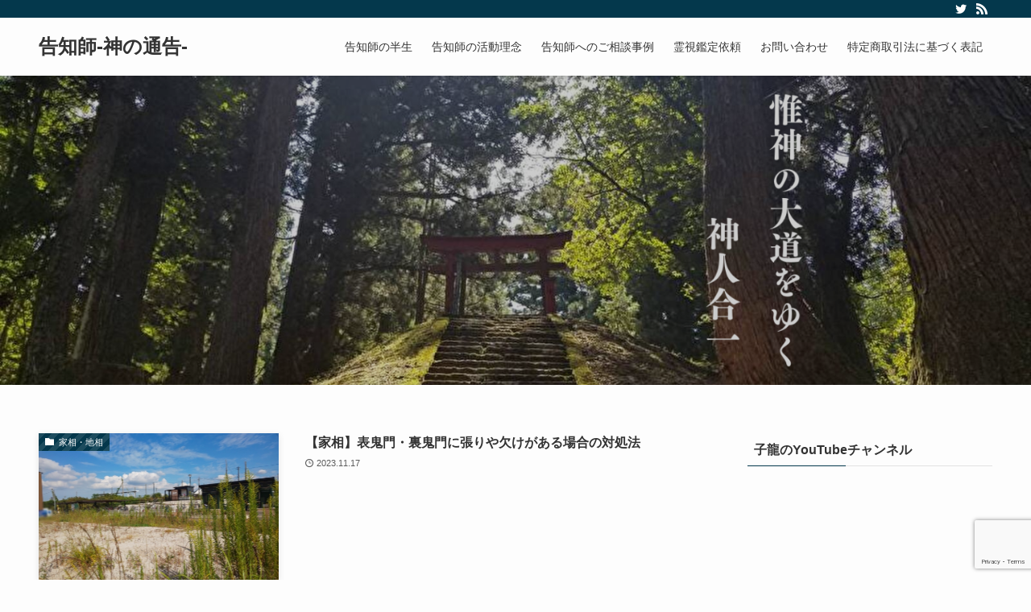

--- FILE ---
content_type: text/html; charset=UTF-8
request_url: https://chinaexhibit.org/
body_size: 15266
content:
<!DOCTYPE html>
<html dir="ltr" lang="ja" prefix="og: https://ogp.me/ns#" data-loaded="false" data-scrolled="false" data-spmenu="closed">
<head>
<meta name="google-site-verification" content="oO85zqXan7bmf7335n76y7E_DEZg3dVkUSn8JGu7jBw" />
<meta charset="utf-8">
<meta name="format-detection" content="telephone=no">
<meta http-equiv="X-UA-Compatible" content="IE=edge">
<meta name="viewport" content="width=device-width, viewport-fit=cover">
<title>告知師-神の通告- -</title>
	<style>img:is([sizes="auto" i], [sizes^="auto," i]) { contain-intrinsic-size: 3000px 1500px }</style>
	
		<!-- All in One SEO 4.8.1.1 - aioseo.com -->
	<meta name="robots" content="max-image-preview:large" />
	<meta name="google-site-verification" content="5VpqzlOOd9ubzitiB_rj_ZBd4dC4Ie54p9DjkXA-kZw" />
	<link rel="canonical" href="https://chinaexhibit.org/" />
	<link rel="next" href="https://chinaexhibit.org/page/2/" />
	<meta name="generator" content="All in One SEO (AIOSEO) 4.8.1.1" />
		<meta property="og:locale" content="ja_JP" />
		<meta property="og:site_name" content="告知師-神の通告- -" />
		<meta property="og:type" content="website" />
		<meta property="og:title" content="告知師-神の通告- -" />
		<meta property="og:url" content="https://chinaexhibit.org/" />
		<meta name="twitter:card" content="summary" />
		<meta name="twitter:title" content="告知師-神の通告- -" />
		<script type="application/ld+json" class="aioseo-schema">
			{"@context":"https:\/\/schema.org","@graph":[{"@type":"BreadcrumbList","@id":"https:\/\/chinaexhibit.org\/#breadcrumblist","itemListElement":[{"@type":"ListItem","@id":"https:\/\/chinaexhibit.org\/#listItem","position":1,"name":"\u5bb6"}]},{"@type":"CollectionPage","@id":"https:\/\/chinaexhibit.org\/#collectionpage","url":"https:\/\/chinaexhibit.org\/","name":"\u544a\u77e5\u5e2b-\u795e\u306e\u901a\u544a- -","inLanguage":"ja","isPartOf":{"@id":"https:\/\/chinaexhibit.org\/#website"},"breadcrumb":{"@id":"https:\/\/chinaexhibit.org\/#breadcrumblist"},"about":{"@id":"https:\/\/chinaexhibit.org\/#organization"}},{"@type":"Organization","@id":"https:\/\/chinaexhibit.org\/#organization","name":"\u3053\u306e\u4e16\u306a\u3089\u3056\u308b\u529b\u3092\u304a\u501f\u308a\u3057\u3066\u5e78\u305b\u306a\u4eba\u751f\u3092\u9001\u308b\u30d6\u30ed\u30b0","url":"https:\/\/chinaexhibit.org\/"},{"@type":"WebSite","@id":"https:\/\/chinaexhibit.org\/#website","url":"https:\/\/chinaexhibit.org\/","name":"\u3053\u306e\u4e16\u306a\u3089\u3056\u308b\u529b\u3092\u304a\u501f\u308a\u3057\u3066\u5e78\u305b\u306a\u4eba\u751f\u3092\u9001\u308b\u30d6\u30ed\u30b0","inLanguage":"ja","publisher":{"@id":"https:\/\/chinaexhibit.org\/#organization"}}]}
		</script>
		<!-- All in One SEO -->

<link rel="alternate" type="application/rss+xml" title="告知師-神の通告- &raquo; フィード" href="https://chinaexhibit.org/feed/" />
<link rel="alternate" type="application/rss+xml" title="告知師-神の通告- &raquo; コメントフィード" href="https://chinaexhibit.org/comments/feed/" />
<link rel='stylesheet' id='wp-block-library-css' href='https://chinaexhibit.org/wp-includes/css/dist/block-library/style.min.css?ver=6.7.4' type='text/css' media='all' />
<link rel='stylesheet' id='main_style-css' href='https://chinaexhibit.org/wp-content/themes/swell/assets/css/main.css?ver=2.5.5.5' type='text/css' media='all' />
<style id='main_style-inline-css' type='text/css'>
.swl-format-1 {
	font-weight: bold;
}
</style>
<link rel='stylesheet' id='swell_blocks-css' href='https://chinaexhibit.org/wp-content/themes/swell/assets/css/blocks.css?ver=2.5.5.5' type='text/css' media='all' />
<style id='swell_custom-inline-css' type='text/css'>
:root{--color_main:#04384c;--color_text:#333;--color_link:#39a0ff;--color_border:rgba(200,200,200,.5);--color_gray:rgba(200,200,200,.15);--color_htag:#04384c;--color_bg:#fdfdfd;--color_gradient1:#d8ffff;--color_gradient2:#87e7ff;--color_main_thin:rgba(5, 70, 95, 0.05 );--color_main_dark:rgba(3, 42, 57, 1 );--color_list_check:#04384c;--color_list_num:#04384c;--color_list_good:#86dd7b;--color_list_bad:#f36060;--color_faq_q:#d55656;--color_faq_a:#6599b7;--color_capbox_01:#f59b5f;--color_capbox_01_bg:#fff8eb;--color_capbox_02:#5fb9f5;--color_capbox_02_bg:#edf5ff;--color_capbox_03:#2fcd90;--color_capbox_03_bg:#eafaf2;--color_icon_good:#3cd250;--color_icon_good_bg:#ecffe9;--color_icon_bad:#4b73eb;--color_icon_bad_bg:#eafaff;--color_icon_info:#f578b4;--color_icon_info_bg:#fff0fa;--color_icon_announce:#ffa537;--color_icon_announce_bg:#fff5f0;--color_icon_pen:#7a7a7a;--color_icon_pen_bg:#f7f7f7;--color_icon_book:#787364;--color_icon_book_bg:#f8f6ef;--color_icon_point:#ffa639;--color_icon_check:#86d67c;--color_icon_batsu:#f36060;--color_icon_hatena:#5295cc;--color_icon_caution:#f7da38;--color_icon_memo:#84878a;--color_btn_red:#f74a4a;--color_btn_blue:#338df4;--color_btn_green:#62d847;--color_btn_blue_dark:rgba(38, 106, 183, 1 );--color_btn_red_dark:rgba(185, 56, 56, 1 );--color_btn_green_dark:rgba(74, 162, 53, 1 );--color_deep01:#e44141;--color_deep02:#3d79d5;--color_deep03:#63a84d;--color_deep04:#f09f4d;--color_pale01:#fff2f0;--color_pale02:#f3f8fd;--color_pale03:#f1f9ee;--color_pale04:#fdf9ee;--color_mark_blue:#b7e3ff;--color_mark_green:#bdf9c3;--color_mark_yellow:#fcf69f;--color_mark_orange:#ffddbc;--border01:solid 1px var(--color_main);--border02:double 4px var(--color_main);--border03:dashed 2px var(--color_border);--border04:solid 4px var(--color_gray);--card_posts_thumb_ratio:56.25%;--list_posts_thumb_ratio:61.8%;--big_posts_thumb_ratio:56.25%;--thumb_posts_thumb_ratio:61.8%;--swl-content_font_size:4vw;--color_header_bg:#fdfdfd;--color_header_text:#333;--color_footer_bg:#fdfdfd;--color_footer_text:#333;--container_size:1296px;--article_size:944px;--logo_size_sp:48px;--logo_size_pc:40px;--logo_size_pcfix:32px;}.is-style-btn_normal a{border-radius:80px}.is-style-btn_solid a{border-radius:80px}.is-style-btn_shiny a{border-radius:80px}.is-style-btn_line a{border-radius:80px}.post_content blockquote{padding:1.5em 2em 1.5em 3em}.post_content blockquote::before{content:"";display:block;width:5px;height:calc(100% - 3em);top:1.5em;left:1.5em;border-left:solid 1px rgba(180,180,180,.75);border-right:solid 1px rgba(180,180,180,.75);}.mark_blue{background:-webkit-linear-gradient(transparent 64%,var(--color_mark_blue) 0%);background:linear-gradient(transparent 64%,var(--color_mark_blue) 0%)}.mark_green{background:-webkit-linear-gradient(transparent 64%,var(--color_mark_green) 0%);background:linear-gradient(transparent 64%,var(--color_mark_green) 0%)}.mark_yellow{background:-webkit-linear-gradient(transparent 64%,var(--color_mark_yellow) 0%);background:linear-gradient(transparent 64%,var(--color_mark_yellow) 0%)}.mark_orange{background:-webkit-linear-gradient(transparent 64%,var(--color_mark_orange) 0%);background:linear-gradient(transparent 64%,var(--color_mark_orange) 0%)}[class*="is-style-icon_"]{color:#333;border-width:0}[class*="is-style-big_icon_"]{position:relative;padding:2em 1.5em 1.5em;border-width:2px;border-style:solid}[data-col="gray"] .c-balloon__text{background:#f7f7f7;border-color:#ccc}[data-col="gray"] .c-balloon__before{border-right-color:#f7f7f7}[data-col="green"] .c-balloon__text{background:#d1f8c2;border-color:#9ddd93}[data-col="green"] .c-balloon__before{border-right-color:#d1f8c2}[data-col="blue"] .c-balloon__text{background:#e2f6ff;border-color:#93d2f0}[data-col="blue"] .c-balloon__before{border-right-color:#e2f6ff}[data-col="red"] .c-balloon__text{background:#ffebeb;border-color:#f48789}[data-col="red"] .c-balloon__before{border-right-color:#ffebeb}[data-col="yellow"] .c-balloon__text{background:#f9f7d2;border-color:#fbe593}[data-col="yellow"] .c-balloon__before{border-right-color:#f9f7d2}.-type-list2 .p-postList__body::after,.-type-big .p-postList__body::after{content: "続きを読む »";}.c-postThumb__cat{background-color:#04384c;color:#fff;background-image: repeating-linear-gradient(-45deg,rgba(255,255,255,.1),rgba(255,255,255,.1) 6px,transparent 6px,transparent 12px)}.post_content h2{background:var(--color_htag);padding:.75em 1em;color:#fff}.post_content h2::before{position:absolute;display:block;pointer-events:none;content:"";top:-4px;left:0;width:100%;height:calc(100% + 4px);box-sizing:content-box;border-top:solid 2px var(--color_htag);border-bottom:solid 2px var(--color_htag)}.post_content h3{padding:0 .5em .5em}.post_content h3::before{content:"";width:100%;height:2px;background: repeating-linear-gradient(90deg, var(--color_htag) 0%, var(--color_htag) 29.3%, rgba(150,150,150,.2) 29.3%, rgba(150,150,150,.2) 100%)}.post_content h4{padding:0 0 0 16px;border-left:solid 2px var(--color_htag)}body{font-weight:500;font-family:"游ゴシック体", "Yu Gothic", YuGothic, "Hiragino Kaku Gothic ProN", "Hiragino Sans", Meiryo, sans-serif}.l-header{box-shadow: 0 1px 4px rgba(0,0,0,.12)}.l-header__bar{color:#fff;background:var(--color_main)}.l-header__inner{-webkit-box-pack:end;-webkit-justify-content:flex-end;justify-content:flex-end}.l-header__customBtn{color:#fff;background-color:#ffae35}.c-gnav a::after{background:var(--color_main);width:100%;height:2px;transform:scaleX(0)}.p-spHeadMenu .menu-item.-current{border-bottom-color:var(--color_main)}.c-gnav > li:hover > a::after,.c-gnav > .-current > a::after{transform: scaleX(1)}.c-gnav .sub-menu{color:#333;background:#fff}.l-fixHeader::before{opacity:1}#pagetop{border-radius:50%}.c-widget__title.-spmenu{padding:.5em .75em;border-radius:var(--swl-radius--2, 0px);background:var(--color_main);color:#fff;}.c-widget__title.-footer{padding:.5em}.c-widget__title.-footer::before{content:"";bottom:0;left:0;width:40%;z-index:1;background:var(--color_main)}.c-widget__title.-footer::after{content:"";bottom:0;left:0;width:100%;background:var(--color_border)}.c-secTitle{border-left:solid 2px var(--color_main);padding:0em .75em}.p-spMenu{color:#333}.p-spMenu__inner::before{background:#fdfdfd;opacity:1}.p-spMenu__overlay{background:#000;opacity:0.6}[class*="page-numbers"]{color:#fff;background-color:#dedede}a{text-decoration: none}.l-topTitleArea.c-filterLayer::before{background-color:#000;opacity:0.2;content:""}@media screen and (min-width: 960px){:root{}}@media screen and (max-width: 959px){:root{}.l-header__logo{margin-right:auto}}@media screen and (min-width: 600px){:root{--swl-content_font_size:16px;}}@media screen and (max-width: 599px){:root{}}.l-fixHeader .l-fixHeader__gnav{order:0}[data-scrolled=true] .l-fixHeader[data-ready]{-webkit-transform:translateY(0)!important;transform:translateY(0)!important;visibility:visible;opacity:1}.-body-solid .l-fixHeader{box-shadow:0 2px 4px var(--swl-color_shadow)}.l-fixHeader__inner{position:relative;z-index:1;display:flex;align-items:stretch;justify-content:space-between;padding-top:0;padding-bottom:0;color:var(--color_header_text)}.l-fixHeader__logo{display:flex;align-items:center;order:0;margin-right:24px;padding:16px 0;line-height:1}.-body-solid .c-shareBtns__btn,.-body-solid .is-style-balloon>.c-tabList .c-tabList__button,.-body-solid .p-snsCta,.-body-solid [class*=page-numbers]{box-shadow:var(--swl-box_shadow)}.-body-solid .is-style-btn_normal a,.-body-solid .is-style-btn_shiny a{box-shadow:var(--swl-btn_shadow)}.-body-solid .p-articleThumb__img,.-body-solid .p-articleThumb__youtube{box-shadow:var(--swl-img_shadow)}.-body-solid .p-pickupBanners__item .c-bannerLink,.-body-solid .p-postList__thumb{box-shadow:0 2px 8px rgba(0,0,0,.1),0 4px 4px -4px rgba(0,0,0,.1)}.-body-solid .p-postList.-w-ranking li::before{background-image:repeating-linear-gradient(-45deg,rgba(255,255,255,.1),rgba(255,255,255,.1) 6px,transparent 6px,transparent 12px);box-shadow:1px 1px 4px rgba(0,0,0,.2)}.l-header__bar{position:relative;width:100%}.l-header__bar .c-catchphrase{width:50%;margin-right:auto;padding:4px 0;overflow:hidden;color:inherit;font-size:12px;line-height:14px;letter-spacing:.2px;white-space:nowrap}.l-header__bar .c-iconList .c-iconList__link{margin:0;padding:4px 6px}.l-header__barInner{display:flex;align-items:center;justify-content:flex-end}@media (min-width:960px){.-series .l-header__inner{display:flex;align-items:stretch}.-series .l-header__logo{display:flex;flex-wrap:wrap;align-items:center;margin-right:24px;padding:16px 0}.-series .l-header__logo .c-catchphrase{padding:4px 0;font-size:13px}.-series .c-headLogo{margin-right:16px}.-series-right .l-header__inner{justify-content:space-between}.-series-right .c-gnavWrap{margin-left:auto}.-series-right .w-header{margin-left:12px}.-series-left .w-header{margin-left:auto}}@media (min-width:960px) and (min-width:600px){.-series .c-headLogo{max-width:400px}}.c-gnav .sub-menu a::before,.c-listMenu a::before{font-weight:400;font-family:icomoon!important;font-style:normal;font-variant:normal;line-height:1;text-transform:none;-webkit-font-smoothing:antialiased;-moz-osx-font-smoothing:grayscale}.c-submenuToggleBtn{display:none}.c-listMenu a{padding:.75em 1em .75em 1.5em;transition:padding .25s}.c-listMenu a:hover{padding-right:.75em;padding-left:1.75em}.c-gnav .sub-menu a::before,.c-listMenu a::before{position:absolute;top:50%;left:2px;display:inline-block;color:inherit;vertical-align:middle;-webkit-transform:translateY(-50%);transform:translateY(-50%);content:"\e921"}.c-listMenu .children,.c-listMenu .sub-menu{margin:0}.c-listMenu .children a,.c-listMenu .sub-menu a{padding-left:2.5em;font-size:.9em}.c-listMenu .children a::before,.c-listMenu .sub-menu a::before{left:1em}.c-listMenu .children a:hover,.c-listMenu .sub-menu a:hover{padding-left:2.75em}.c-listMenu .children ul a,.c-listMenu .sub-menu ul a{padding-left:3.25em}.c-listMenu .children ul a::before,.c-listMenu .sub-menu ul a::before{left:1.75em}.c-listMenu .children ul a:hover,.c-listMenu .sub-menu ul a:hover{padding-left:3.5em}.c-gnav li:hover>.sub-menu{visibility:visible;opacity:1}.c-gnav .sub-menu::before{position:absolute;top:0;left:0;z-index:0;width:100%;height:100%;background:inherit;content:""}.c-gnav .sub-menu .sub-menu{top:0;left:100%;z-index:-1}.c-gnav .sub-menu a{padding-left:2em}.c-gnav .sub-menu a::before{left:.5em}.c-gnav .sub-menu a:hover .ttl{left:4px}:root{--color_content_bg:var(--color_bg);--mv_btn_radius:0px;--mv_slide_animation:no;}.c-widget__title.-side{padding:.5em}.c-widget__title.-side::before{content:"";bottom:0;left:0;width:40%;z-index:1;background:var(--color_main)}.c-widget__title.-side::after{content:"";bottom:0;left:0;width:100%;background:var(--color_border)}.top #content{padding-top:4em}.p-mainVisual__inner{height:30vh}.p-mainVisual .c-filterLayer::before{background-color:#000;opacity:0.2;content:""}.-type-slider .p-mainVisual__scroll{padding-bottom: 16px}@media screen and (min-width: 960px){:root{}.p-mainVisual__inner{height:30vw}}@media screen and (max-width: 959px){:root{}}@media screen and (min-width: 600px){:root{}}@media screen and (max-width: 599px){:root{}}
</style>
<link rel='stylesheet' id='swell-parts/footer-css' href='https://chinaexhibit.org/wp-content/themes/swell/assets/css/modules/parts/footer.css?ver=2.5.5.5' type='text/css' media='all' />
<link rel='stylesheet' id='swell-parts/main-visual--single-css' href='https://chinaexhibit.org/wp-content/themes/swell/assets/css/modules/parts/main-visual--single.css?ver=2.5.5.5' type='text/css' media='all' />
<link rel='stylesheet' id='swell-page/home-css' href='https://chinaexhibit.org/wp-content/themes/swell/assets/css/modules/page/home.css?ver=2.5.5.5' type='text/css' media='all' />
<style id='classic-theme-styles-inline-css' type='text/css'>
/*! This file is auto-generated */
.wp-block-button__link{color:#fff;background-color:#32373c;border-radius:9999px;box-shadow:none;text-decoration:none;padding:calc(.667em + 2px) calc(1.333em + 2px);font-size:1.125em}.wp-block-file__button{background:#32373c;color:#fff;text-decoration:none}
</style>
<style id='global-styles-inline-css' type='text/css'>
:root{--wp--preset--aspect-ratio--square: 1;--wp--preset--aspect-ratio--4-3: 4/3;--wp--preset--aspect-ratio--3-4: 3/4;--wp--preset--aspect-ratio--3-2: 3/2;--wp--preset--aspect-ratio--2-3: 2/3;--wp--preset--aspect-ratio--16-9: 16/9;--wp--preset--aspect-ratio--9-16: 9/16;--wp--preset--color--black: #000;--wp--preset--color--cyan-bluish-gray: #abb8c3;--wp--preset--color--white: #fff;--wp--preset--color--pale-pink: #f78da7;--wp--preset--color--vivid-red: #cf2e2e;--wp--preset--color--luminous-vivid-orange: #ff6900;--wp--preset--color--luminous-vivid-amber: #fcb900;--wp--preset--color--light-green-cyan: #7bdcb5;--wp--preset--color--vivid-green-cyan: #00d084;--wp--preset--color--pale-cyan-blue: #8ed1fc;--wp--preset--color--vivid-cyan-blue: #0693e3;--wp--preset--color--vivid-purple: #9b51e0;--wp--preset--color--swl-main: var( --color_main );--wp--preset--color--swl-main-thin: var( --color_main_thin );--wp--preset--color--swl-gray: var( --color_gray );--wp--preset--color--swl-deep-01: var(--color_deep01);--wp--preset--color--swl-deep-02: var(--color_deep02);--wp--preset--color--swl-deep-03: var(--color_deep03);--wp--preset--color--swl-deep-04: var(--color_deep04);--wp--preset--color--swl-pale-01: var(--color_pale01);--wp--preset--color--swl-pale-02: var(--color_pale02);--wp--preset--color--swl-pale-03: var(--color_pale03);--wp--preset--color--swl-pale-04: var(--color_pale04);--wp--preset--gradient--vivid-cyan-blue-to-vivid-purple: linear-gradient(135deg,rgba(6,147,227,1) 0%,rgb(155,81,224) 100%);--wp--preset--gradient--light-green-cyan-to-vivid-green-cyan: linear-gradient(135deg,rgb(122,220,180) 0%,rgb(0,208,130) 100%);--wp--preset--gradient--luminous-vivid-amber-to-luminous-vivid-orange: linear-gradient(135deg,rgba(252,185,0,1) 0%,rgba(255,105,0,1) 100%);--wp--preset--gradient--luminous-vivid-orange-to-vivid-red: linear-gradient(135deg,rgba(255,105,0,1) 0%,rgb(207,46,46) 100%);--wp--preset--gradient--very-light-gray-to-cyan-bluish-gray: linear-gradient(135deg,rgb(238,238,238) 0%,rgb(169,184,195) 100%);--wp--preset--gradient--cool-to-warm-spectrum: linear-gradient(135deg,rgb(74,234,220) 0%,rgb(151,120,209) 20%,rgb(207,42,186) 40%,rgb(238,44,130) 60%,rgb(251,105,98) 80%,rgb(254,248,76) 100%);--wp--preset--gradient--blush-light-purple: linear-gradient(135deg,rgb(255,206,236) 0%,rgb(152,150,240) 100%);--wp--preset--gradient--blush-bordeaux: linear-gradient(135deg,rgb(254,205,165) 0%,rgb(254,45,45) 50%,rgb(107,0,62) 100%);--wp--preset--gradient--luminous-dusk: linear-gradient(135deg,rgb(255,203,112) 0%,rgb(199,81,192) 50%,rgb(65,88,208) 100%);--wp--preset--gradient--pale-ocean: linear-gradient(135deg,rgb(255,245,203) 0%,rgb(182,227,212) 50%,rgb(51,167,181) 100%);--wp--preset--gradient--electric-grass: linear-gradient(135deg,rgb(202,248,128) 0%,rgb(113,206,126) 100%);--wp--preset--gradient--midnight: linear-gradient(135deg,rgb(2,3,129) 0%,rgb(40,116,252) 100%);--wp--preset--font-size--small: 12px;--wp--preset--font-size--medium: 18px;--wp--preset--font-size--large: 20px;--wp--preset--font-size--x-large: 42px;--wp--preset--font-size--xs: 10px;--wp--preset--font-size--huge: 28px;--wp--preset--spacing--20: 0.44rem;--wp--preset--spacing--30: 0.67rem;--wp--preset--spacing--40: 1rem;--wp--preset--spacing--50: 1.5rem;--wp--preset--spacing--60: 2.25rem;--wp--preset--spacing--70: 3.38rem;--wp--preset--spacing--80: 5.06rem;--wp--preset--shadow--natural: 6px 6px 9px rgba(0, 0, 0, 0.2);--wp--preset--shadow--deep: 12px 12px 50px rgba(0, 0, 0, 0.4);--wp--preset--shadow--sharp: 6px 6px 0px rgba(0, 0, 0, 0.2);--wp--preset--shadow--outlined: 6px 6px 0px -3px rgba(255, 255, 255, 1), 6px 6px rgba(0, 0, 0, 1);--wp--preset--shadow--crisp: 6px 6px 0px rgba(0, 0, 0, 1);}:where(.is-layout-flex){gap: 0.5em;}:where(.is-layout-grid){gap: 0.5em;}body .is-layout-flex{display: flex;}.is-layout-flex{flex-wrap: wrap;align-items: center;}.is-layout-flex > :is(*, div){margin: 0;}body .is-layout-grid{display: grid;}.is-layout-grid > :is(*, div){margin: 0;}:where(.wp-block-columns.is-layout-flex){gap: 2em;}:where(.wp-block-columns.is-layout-grid){gap: 2em;}:where(.wp-block-post-template.is-layout-flex){gap: 1.25em;}:where(.wp-block-post-template.is-layout-grid){gap: 1.25em;}.has-black-color{color: var(--wp--preset--color--black) !important;}.has-cyan-bluish-gray-color{color: var(--wp--preset--color--cyan-bluish-gray) !important;}.has-white-color{color: var(--wp--preset--color--white) !important;}.has-pale-pink-color{color: var(--wp--preset--color--pale-pink) !important;}.has-vivid-red-color{color: var(--wp--preset--color--vivid-red) !important;}.has-luminous-vivid-orange-color{color: var(--wp--preset--color--luminous-vivid-orange) !important;}.has-luminous-vivid-amber-color{color: var(--wp--preset--color--luminous-vivid-amber) !important;}.has-light-green-cyan-color{color: var(--wp--preset--color--light-green-cyan) !important;}.has-vivid-green-cyan-color{color: var(--wp--preset--color--vivid-green-cyan) !important;}.has-pale-cyan-blue-color{color: var(--wp--preset--color--pale-cyan-blue) !important;}.has-vivid-cyan-blue-color{color: var(--wp--preset--color--vivid-cyan-blue) !important;}.has-vivid-purple-color{color: var(--wp--preset--color--vivid-purple) !important;}.has-black-background-color{background-color: var(--wp--preset--color--black) !important;}.has-cyan-bluish-gray-background-color{background-color: var(--wp--preset--color--cyan-bluish-gray) !important;}.has-white-background-color{background-color: var(--wp--preset--color--white) !important;}.has-pale-pink-background-color{background-color: var(--wp--preset--color--pale-pink) !important;}.has-vivid-red-background-color{background-color: var(--wp--preset--color--vivid-red) !important;}.has-luminous-vivid-orange-background-color{background-color: var(--wp--preset--color--luminous-vivid-orange) !important;}.has-luminous-vivid-amber-background-color{background-color: var(--wp--preset--color--luminous-vivid-amber) !important;}.has-light-green-cyan-background-color{background-color: var(--wp--preset--color--light-green-cyan) !important;}.has-vivid-green-cyan-background-color{background-color: var(--wp--preset--color--vivid-green-cyan) !important;}.has-pale-cyan-blue-background-color{background-color: var(--wp--preset--color--pale-cyan-blue) !important;}.has-vivid-cyan-blue-background-color{background-color: var(--wp--preset--color--vivid-cyan-blue) !important;}.has-vivid-purple-background-color{background-color: var(--wp--preset--color--vivid-purple) !important;}.has-black-border-color{border-color: var(--wp--preset--color--black) !important;}.has-cyan-bluish-gray-border-color{border-color: var(--wp--preset--color--cyan-bluish-gray) !important;}.has-white-border-color{border-color: var(--wp--preset--color--white) !important;}.has-pale-pink-border-color{border-color: var(--wp--preset--color--pale-pink) !important;}.has-vivid-red-border-color{border-color: var(--wp--preset--color--vivid-red) !important;}.has-luminous-vivid-orange-border-color{border-color: var(--wp--preset--color--luminous-vivid-orange) !important;}.has-luminous-vivid-amber-border-color{border-color: var(--wp--preset--color--luminous-vivid-amber) !important;}.has-light-green-cyan-border-color{border-color: var(--wp--preset--color--light-green-cyan) !important;}.has-vivid-green-cyan-border-color{border-color: var(--wp--preset--color--vivid-green-cyan) !important;}.has-pale-cyan-blue-border-color{border-color: var(--wp--preset--color--pale-cyan-blue) !important;}.has-vivid-cyan-blue-border-color{border-color: var(--wp--preset--color--vivid-cyan-blue) !important;}.has-vivid-purple-border-color{border-color: var(--wp--preset--color--vivid-purple) !important;}.has-vivid-cyan-blue-to-vivid-purple-gradient-background{background: var(--wp--preset--gradient--vivid-cyan-blue-to-vivid-purple) !important;}.has-light-green-cyan-to-vivid-green-cyan-gradient-background{background: var(--wp--preset--gradient--light-green-cyan-to-vivid-green-cyan) !important;}.has-luminous-vivid-amber-to-luminous-vivid-orange-gradient-background{background: var(--wp--preset--gradient--luminous-vivid-amber-to-luminous-vivid-orange) !important;}.has-luminous-vivid-orange-to-vivid-red-gradient-background{background: var(--wp--preset--gradient--luminous-vivid-orange-to-vivid-red) !important;}.has-very-light-gray-to-cyan-bluish-gray-gradient-background{background: var(--wp--preset--gradient--very-light-gray-to-cyan-bluish-gray) !important;}.has-cool-to-warm-spectrum-gradient-background{background: var(--wp--preset--gradient--cool-to-warm-spectrum) !important;}.has-blush-light-purple-gradient-background{background: var(--wp--preset--gradient--blush-light-purple) !important;}.has-blush-bordeaux-gradient-background{background: var(--wp--preset--gradient--blush-bordeaux) !important;}.has-luminous-dusk-gradient-background{background: var(--wp--preset--gradient--luminous-dusk) !important;}.has-pale-ocean-gradient-background{background: var(--wp--preset--gradient--pale-ocean) !important;}.has-electric-grass-gradient-background{background: var(--wp--preset--gradient--electric-grass) !important;}.has-midnight-gradient-background{background: var(--wp--preset--gradient--midnight) !important;}.has-small-font-size{font-size: var(--wp--preset--font-size--small) !important;}.has-medium-font-size{font-size: var(--wp--preset--font-size--medium) !important;}.has-large-font-size{font-size: var(--wp--preset--font-size--large) !important;}.has-x-large-font-size{font-size: var(--wp--preset--font-size--x-large) !important;}
:where(.wp-block-post-template.is-layout-flex){gap: 1.25em;}:where(.wp-block-post-template.is-layout-grid){gap: 1.25em;}
:where(.wp-block-columns.is-layout-flex){gap: 2em;}:where(.wp-block-columns.is-layout-grid){gap: 2em;}
:root :where(.wp-block-pullquote){font-size: 1.5em;line-height: 1.6;}
</style>
<link rel='stylesheet' id='avatar-manager-css' href='https://chinaexhibit.org/wp-content/plugins/avatar-manager/assets/css/avatar-manager.min.css?ver=1.2.1' type='text/css' media='all' />
<link rel='stylesheet' id='contact-form-7-css' href='https://chinaexhibit.org/wp-content/plugins/contact-form-7/includes/css/styles.css?ver=6.0.5' type='text/css' media='all' />
<script type="text/javascript" src="https://chinaexhibit.org/wp-includes/js/jquery/jquery.min.js?ver=3.7.1" id="jquery-core-js"></script>
<script type="text/javascript" src="https://chinaexhibit.org/wp-content/plugins/avatar-manager/assets/js/avatar-manager.min.js?ver=1.2.1" id="avatar-manager-js"></script>

<noscript><link href="https://chinaexhibit.org/wp-content/themes/swell/assets/css/noscript.css" rel="stylesheet"></noscript>
<link rel="https://api.w.org/" href="https://chinaexhibit.org/wp-json/" /><style type="text/css">.broken_link, a.broken_link {
	text-decoration: line-through;
}</style><link rel="icon" href="https://chinaexhibit.org/wp-content/uploads/2023/06/cropped-告知師-神の通告-1-32x32.png" sizes="32x32" />
<link rel="icon" href="https://chinaexhibit.org/wp-content/uploads/2023/06/cropped-告知師-神の通告-1-192x192.png" sizes="192x192" />
<link rel="apple-touch-icon" href="https://chinaexhibit.org/wp-content/uploads/2023/06/cropped-告知師-神の通告-1-180x180.png" />
<meta name="msapplication-TileImage" content="https://chinaexhibit.org/wp-content/uploads/2023/06/cropped-告知師-神の通告-1-270x270.png" />
		<style type="text/css" id="wp-custom-css">
			/* =asumeru
----------------------------------------------- */

#asumeruform{
    width: 100%;
}

#asumeruform table {
	border-collapse: collapse;
	margin: 0 0 10px;
	width: 100%;
	table-layout: fixed;
	border-color: #ccc;
}

#asumeruform table th {
	width: 150px;
	padding: 5px 10px;
	border: 1px solid #ccc;
	background: #ffffcc;
	text-align: left;
	vertical-align: middle;
	font-size: 12px;
	color: #000;
}

#asumeruform table tr{
    border-color: #ccc;
}

#asumeruform table td {
	padding: 10px;
	border: 1px solid #ccc;
	color: #000;
	font-size:12px;
}

#asumeruform input{
	font-size: 12px;
}

#asumeruform .inputSelect {
	padding: 3px;
	font-size: 12px;
	color: #000;
}

#asumeruform .inputText.inputTextShortest {
	width: 30%;
}

#asumeruform .inputText.inputTextShort {
	width: 55%;
}

#asumeruform .inputText.inputTextLong {
	width: 98%;
}

#asumeruform textarea {
	font-size: 12px;
	width: 98%;
	height: 150px;
	padding: 3px;
}

#asumeruform .formBtn {
	font-size: 16px;
	width: 40%;
	height:35px;
	padding: 4px;
	padding-left: 8px;
	padding-right: 8px;
	-webkit-border-radius: 6px;
	-webkit-box-shadow: 0 2px 2px #ccc;
	border-radius: 6px;
	box-shadow: 0 2px 2px #ccc;
}

#asumeruform .center-text {
	text-align: center;
}

#asumeruform span.require {
	color: red;
	font-weight: bold;
}





/*セミナー申し込みフォーム */
table.cf7-seminar{
	width:85%;
	margin:0 auto;
	border: 3px solid #e5e5e5;
}

.single .entry-content table.cf7-seminar,
.page .entry-content table.cf7-seminar-policy, .single table.cf7-seminar-policy,
.page .entry-content table.cf7-seminar{
display:table;
}

/*日程整列 */
.cf7-seminar .wpcf7-list-item{
	display:block;	
	margin:.5em 0;
}

/*入力欄の色*/
.cf7-seminar input, .cf7-seminar textarea {
	border: 1px solid #d8d8d8;
	border-radius:5px;
}
.cf7-seminar ::placeholder {
	color:#797979;
}

/*「必須」文字*/
.cf7-req{
	font-size:.9em;
	padding: 5px;
	background: #f79034;/*オレンジ*/
	color: #fff;
	border-radius: 3px;
	margin-right:1em;
}

/*「任意」文字*/
.cf7-unreq{
	font-size:.9em;
	padding: 5px;
	background: #bdbdbd;/*グレー*/
	color: #fff;
	border-radius: 3px;
	margin-right:1em;
}

/*区切り線*/
.cf7-seminar tr{
	border-top: 1px solid #e5e5e5;
}

/*タイトル背景色*/
.cf7-seminar th{
	background-color:#ebedf5;
	text-align:left;
}

/*プライバシーポリシー欄*/
table.cf7-seminar-policy{
	margin:0 auto;
	text-align:center;
	width:75%;
}
.cf7-seminar-policy p{
	margin-bottom:0;
}

.cf7-seminar-policy td ,.cf7-seminar-policy th{
border:none!important;
}


.privacy-box{
	height:200px;
	overflow-y:scroll;
	border:2px solid #ddd;
	background-color:#FAF8EE;/*薄い黄色*/
	border-radius:.5em;
	line-height:1.3em;
	font-size:.9em;
	margin-bottom:1.5em;
	text-align:left;
}

/* 「送信する」ボタン */
.cf7-btn input.wpcf7-submit {
	background-color:#f79034;/*オレンジ*/
	border:0;
	color:#fff;
	font-size:1.2em;
	font-weight:bold;
	margin:20px 0 100px 0; 
}
.cf7-btn{
	text-align:center;
}
.wpcf7-spinner{
	width:0;
	margin:0;
}

/* レスポンシブ */
@media screen and (max-width: 768px){
	table.cf7-seminar, table.cf7-seminar-policy{
		width:100%;
	}
	
	table.cf7-seminar{
		border:2px solid #e5e5e5;
	}
		
	.cf7-seminar tr, .cf7-seminar td, .cf7-seminar th{
		display: block;
		width: 100%;
		line-height:2.5em;
	}
}
		</style>
		
<style id="swell_custom_css"></style>
</head>
<body>
<div id="body_wrap" class="home blog -body-solid -index-off -sidebar-on -frame-off top" >
<div id="sp_menu" class="p-spMenu -right">
	<div class="p-spMenu__inner">
		<div class="p-spMenu__closeBtn">
			<div class="c-iconBtn -menuBtn" data-onclick="toggleMenu" aria-label="メニューを閉じる">
				<i class="c-iconBtn__icon icon-close-thin"></i>
			</div>
		</div>
		<div class="p-spMenu__body">
			<div class="c-widget__title -spmenu">
				MENU			</div>
			<div class="p-spMenu__nav">
				<ul class="c-spnav c-listMenu"><li class="menu-item menu-item-type-post_type menu-item-object-page menu-item-3805"><a href="https://chinaexhibit.org/kokuchishi-story/">告知師の半生</a></li>
<li class="menu-item menu-item-type-post_type menu-item-object-page menu-item-3804"><a href="https://chinaexhibit.org/rinen/">告知師の活動理念</a></li>
<li class="menu-item menu-item-type-post_type menu-item-object-page menu-item-3801"><a href="https://chinaexhibit.org/kokuchishi-soudan/">告知師へのご相談事例</a></li>
<li class="menu-item menu-item-type-custom menu-item-object-custom menu-item-3807"><a href="https://chinaexhibit.org/lp/kantei-irai/">霊視鑑定依頼</a></li>
<li class="menu-item menu-item-type-post_type menu-item-object-page menu-item-3806"><a href="https://chinaexhibit.org/contact/">お問い合わせ</a></li>
<li class="menu-item menu-item-type-post_type menu-item-object-page menu-item-3808"><a href="https://chinaexhibit.org/tokushohou/">特定商取引法に基づく表記</a></li>
</ul>			</div>
					</div>
	</div>
	<div class="p-spMenu__overlay c-overlay" data-onclick="toggleMenu"></div>
</div>
<header id="header" class="l-header -series -series-right" data-spfix="1">
	<div class="l-header__bar pc_">
	<div class="l-header__barInner l-container">
		<div class="c-catchphrase"></div><ul class="c-iconList">
						<li class="c-iconList__item -twitter">
						<a href="https://twitter.com/kokuchishi" target="_blank" rel="noopener" class="c-iconList__link u-fz-14 hov-flash" aria-label="twitter">
							<i class="c-iconList__icon icon-twitter" role="presentation"></i>
						</a>
					</li>
									<li class="c-iconList__item -rss">
						<a href="https://chinaexhibit.org/feed/" target="_blank" rel="noopener" class="c-iconList__link u-fz-14 hov-flash" aria-label="rss">
							<i class="c-iconList__icon icon-rss" role="presentation"></i>
						</a>
					</li>
				</ul>
	</div>
</div>
	<div class="l-header__inner l-container">
		<div class="l-header__logo">
			<h1 class="c-headLogo -txt"><a href="https://chinaexhibit.org/" title="告知師-神の通告-" class="c-headLogo__link" rel="home">告知師-神の通告-</a></h1>					</div>
		<nav id="gnav" class="l-header__gnav c-gnavWrap">
					<ul class="c-gnav">
			<li class="menu-item menu-item-type-post_type menu-item-object-page menu-item-3805"><a href="https://chinaexhibit.org/kokuchishi-story/"><span class="ttl">告知師の半生</span></a></li>
<li class="menu-item menu-item-type-post_type menu-item-object-page menu-item-3804"><a href="https://chinaexhibit.org/rinen/"><span class="ttl">告知師の活動理念</span></a></li>
<li class="menu-item menu-item-type-post_type menu-item-object-page menu-item-3801"><a href="https://chinaexhibit.org/kokuchishi-soudan/"><span class="ttl">告知師へのご相談事例</span></a></li>
<li class="menu-item menu-item-type-custom menu-item-object-custom menu-item-3807"><a href="https://chinaexhibit.org/lp/kantei-irai/"><span class="ttl">霊視鑑定依頼</span></a></li>
<li class="menu-item menu-item-type-post_type menu-item-object-page menu-item-3806"><a href="https://chinaexhibit.org/contact/"><span class="ttl">お問い合わせ</span></a></li>
<li class="menu-item menu-item-type-post_type menu-item-object-page menu-item-3808"><a href="https://chinaexhibit.org/tokushohou/"><span class="ttl">特定商取引法に基づく表記</span></a></li>
					</ul>
			</nav>
		<div class="l-header__customBtn sp_">
			<a href="https://chinaexhibit.org/lp/kokuchishi/" class="c-iconBtn">
			<i class="c-iconBtn__icon icon-info"></i>
							<span class="c-iconBtn__label">メルマガ</span>
					</a>
	</div>
<div class="l-header__menuBtn sp_">
	<div class="c-iconBtn -menuBtn" data-onclick="toggleMenu" role="button" aria-label="メニューボタン">
		<i class="c-iconBtn__icon icon-menu-thin"></i>
			</div>
</div>
	</div>
	</header>
<div id="fix_header" class="l-fixHeader -series -series-right">
	<div class="l-fixHeader__inner l-container">
		<div class="l-fixHeader__logo">
			<div class="c-headLogo -txt"><a href="https://chinaexhibit.org/" title="告知師-神の通告-" class="c-headLogo__link" rel="home">告知師-神の通告-</a></div>		</div>
		<div class="l-fixHeader__gnav c-gnavWrap">
					<ul class="c-gnav">
			<li class="menu-item menu-item-type-post_type menu-item-object-page menu-item-3805"><a href="https://chinaexhibit.org/kokuchishi-story/"><span class="ttl">告知師の半生</span></a></li>
<li class="menu-item menu-item-type-post_type menu-item-object-page menu-item-3804"><a href="https://chinaexhibit.org/rinen/"><span class="ttl">告知師の活動理念</span></a></li>
<li class="menu-item menu-item-type-post_type menu-item-object-page menu-item-3801"><a href="https://chinaexhibit.org/kokuchishi-soudan/"><span class="ttl">告知師へのご相談事例</span></a></li>
<li class="menu-item menu-item-type-custom menu-item-object-custom menu-item-3807"><a href="https://chinaexhibit.org/lp/kantei-irai/"><span class="ttl">霊視鑑定依頼</span></a></li>
<li class="menu-item menu-item-type-post_type menu-item-object-page menu-item-3806"><a href="https://chinaexhibit.org/contact/"><span class="ttl">お問い合わせ</span></a></li>
<li class="menu-item menu-item-type-post_type menu-item-object-page menu-item-3808"><a href="https://chinaexhibit.org/tokushohou/"><span class="ttl">特定商取引法に基づく表記</span></a></li>
					</ul>
			</div>
	</div>
</div>
<div id="main_visual" class="p-mainVisual -type-single -height-set">
<div class="p-mainVisual__inner">

	<div class="p-mainVisual__slide c-filterLayer -texture_dot">
		<picture class="p-mainVisual__imgLayer c-filterLayer__img">
			<source width="960" height="500"  media="(max-width: 959px)" sizes="100vw" srcset="https://chinaexhibit.org/wp-content/uploads/2023/07/惟神の大道をゆく.png 960w, https://chinaexhibit.org/wp-content/uploads/2023/07/惟神の大道をゆく-300x156.png 300w, https://chinaexhibit.org/wp-content/uploads/2023/07/惟神の大道をゆく-768x400.png 768w" ><img width="1600" height="900"  src="https://chinaexhibit.org/wp-content/uploads/2023/06/惟神の大道を-ゆく-8.png" alt="" class="p-mainVisual__img u-obf-cover" srcset="https://chinaexhibit.org/wp-content/uploads/2023/06/惟神の大道を-ゆく-8.png 1600w, https://chinaexhibit.org/wp-content/uploads/2023/06/惟神の大道を-ゆく-8-300x169.png 300w, https://chinaexhibit.org/wp-content/uploads/2023/06/惟神の大道を-ゆく-8-1024x576.png 1024w, https://chinaexhibit.org/wp-content/uploads/2023/06/惟神の大道を-ゆく-8-768x432.png 768w, https://chinaexhibit.org/wp-content/uploads/2023/06/惟神の大道を-ゆく-8-1536x864.png 1536w" sizes="(max-width: 1600px) 100vw, 1600px" decoding="async" >		</picture>
		<div class="p-mainVisual__textLayer l-parent l-container u-ta-c" style="color:#ffffff;text-shadow:1px 1px 0px rgba(0, 0, 0, 0.2 )">
				</div>
	</div>
	</div>
</div>
<div id="content" class="l-content l-container" >
<main id="main_content" class="l-mainContent l-article">
	<div class="l-mainContent__inner">
		<div class="p-homeContent l-parent u-mt-40"><div class="c-tabBody p-postListTabBody">
		<div id="post_list_tab_1" class="c-tabBody__item" aria-hidden="false">
			<ul class="p-postList -type-list"><li class="p-postList__item">
	<a href="https://chinaexhibit.org/kimon-hari-kake/" class="p-postList__link">
		<div class="p-postList__thumb c-postThumb">
	<figure class="c-postThumb__figure">
		<img width="640" height="360"  src="[data-uri]" alt="" class="c-postThumb__img u-obf-cover lazyload" sizes="(max-width: 640px) 100vw, 640px" data-src="https://chinaexhibit.org/wp-content/uploads/2023/11/28158324_s.jpg" data-srcset="https://chinaexhibit.org/wp-content/uploads/2023/11/28158324_s.jpg 640w, https://chinaexhibit.org/wp-content/uploads/2023/11/28158324_s-300x169.jpg 300w" data-aspectratio="640/360" ><noscript><img src="https://chinaexhibit.org/wp-content/uploads/2023/11/28158324_s.jpg" class="c-postThumb__img u-obf-cover" alt=""></noscript>	</figure>
			<span class="c-postThumb__cat icon-folder" data-cat-id="31">家相・地相</span>
	</div>
					<div class="p-postList__body">
				<h2 class="p-postList__title">【家相】表鬼門・裏鬼門に張りや欠けがある場合の対処法</h2>								<div class="p-postList__meta">
					<div class="p-postList__times c-postTimes u-thin">
			<time class="c-postTimes__posted icon-posted" datetime="2023-11-17">2023.11.17</time>
		</div>
				</div>
			</div>
			</a>
</li>
<li class="p-postList__item">
	<a href="https://chinaexhibit.org/kimon-kodomobeya/" class="p-postList__link">
		<div class="p-postList__thumb c-postThumb">
	<figure class="c-postThumb__figure">
		<img width="640" height="427"  src="[data-uri]" alt="" class="c-postThumb__img u-obf-cover lazyload" sizes="(max-width: 640px) 100vw, 640px" data-src="https://chinaexhibit.org/wp-content/uploads/2023/11/4122444_s.jpg" data-srcset="https://chinaexhibit.org/wp-content/uploads/2023/11/4122444_s.jpg 640w, https://chinaexhibit.org/wp-content/uploads/2023/11/4122444_s-300x200.jpg 300w" data-aspectratio="640/427" ><noscript><img src="https://chinaexhibit.org/wp-content/uploads/2023/11/4122444_s.jpg" class="c-postThumb__img u-obf-cover" alt=""></noscript>	</figure>
			<span class="c-postThumb__cat icon-folder" data-cat-id="31">家相・地相</span>
	</div>
					<div class="p-postList__body">
				<h2 class="p-postList__title">【家相】表鬼門・裏鬼門に子供部屋はNGです！</h2>								<div class="p-postList__meta">
					<div class="p-postList__times c-postTimes u-thin">
			<time class="c-postTimes__posted icon-posted" datetime="2023-11-17">2023.11.17</time>
		</div>
				</div>
			</div>
			</a>
</li>
<li class="p-postList__item">
	<a href="https://chinaexhibit.org/kimon-genkan/" class="p-postList__link">
		<div class="p-postList__thumb c-postThumb">
	<figure class="c-postThumb__figure">
		<img width="640" height="360"  src="[data-uri]" alt="" class="c-postThumb__img u-obf-cover lazyload" sizes="(max-width: 640px) 100vw, 640px" data-src="https://chinaexhibit.org/wp-content/uploads/2023/11/27834444_s.jpg" data-srcset="https://chinaexhibit.org/wp-content/uploads/2023/11/27834444_s.jpg 640w, https://chinaexhibit.org/wp-content/uploads/2023/11/27834444_s-300x169.jpg 300w" data-aspectratio="640/360" ><noscript><img src="https://chinaexhibit.org/wp-content/uploads/2023/11/27834444_s.jpg" class="c-postThumb__img u-obf-cover" alt=""></noscript>	</figure>
			<span class="c-postThumb__cat icon-folder" data-cat-id="31">家相・地相</span>
	</div>
					<div class="p-postList__body">
				<h2 class="p-postList__title">【家相】表鬼門・裏鬼門に玄関がある場合の対策</h2>								<div class="p-postList__meta">
					<div class="p-postList__times c-postTimes u-thin">
			<time class="c-postTimes__posted icon-posted" datetime="2023-11-17">2023.11.17</time>
		</div>
				</div>
			</div>
			</a>
</li>
<li class="p-postList__item">
	<a href="https://chinaexhibit.org/kimon-yokushitsu/" class="p-postList__link">
		<div class="p-postList__thumb c-postThumb">
	<figure class="c-postThumb__figure">
		<img width="640" height="480"  src="[data-uri]" alt="" class="c-postThumb__img u-obf-cover lazyload" sizes="(max-width: 640px) 100vw, 640px" data-src="https://chinaexhibit.org/wp-content/uploads/2023/11/27861979_s.jpg" data-srcset="https://chinaexhibit.org/wp-content/uploads/2023/11/27861979_s.jpg 640w, https://chinaexhibit.org/wp-content/uploads/2023/11/27861979_s-300x225.jpg 300w" data-aspectratio="640/480" ><noscript><img src="https://chinaexhibit.org/wp-content/uploads/2023/11/27861979_s.jpg" class="c-postThumb__img u-obf-cover" alt=""></noscript>	</figure>
			<span class="c-postThumb__cat icon-folder" data-cat-id="31">家相・地相</span>
	</div>
					<div class="p-postList__body">
				<h2 class="p-postList__title">【家相】裏鬼門・表鬼門に浴室がある場合の対処法</h2>								<div class="p-postList__meta">
					<div class="p-postList__times c-postTimes u-thin">
			<time class="c-postTimes__posted icon-posted" datetime="2023-11-17">2023.11.17</time>
		</div>
				</div>
			</div>
			</a>
</li>
<li class="p-postList__item">
	<a href="https://chinaexhibit.org/kimon-toilet/" class="p-postList__link">
		<div class="p-postList__thumb c-postThumb">
	<figure class="c-postThumb__figure">
		<img width="640" height="480"  src="[data-uri]" alt="" class="c-postThumb__img u-obf-cover lazyload" sizes="(max-width: 640px) 100vw, 640px" data-src="https://chinaexhibit.org/wp-content/uploads/2023/11/26929467_s.jpg" data-srcset="https://chinaexhibit.org/wp-content/uploads/2023/11/26929467_s.jpg 640w, https://chinaexhibit.org/wp-content/uploads/2023/11/26929467_s-300x225.jpg 300w" data-aspectratio="640/480" ><noscript><img src="https://chinaexhibit.org/wp-content/uploads/2023/11/26929467_s.jpg" class="c-postThumb__img u-obf-cover" alt=""></noscript>	</figure>
			<span class="c-postThumb__cat icon-folder" data-cat-id="31">家相・地相</span>
	</div>
					<div class="p-postList__body">
				<h2 class="p-postList__title">【家相】裏鬼門・表鬼門にあるトイレはどうすればいい？対処法。</h2>								<div class="p-postList__meta">
					<div class="p-postList__times c-postTimes u-thin">
			<time class="c-postTimes__posted icon-posted" datetime="2023-11-17">2023.11.17</time>
		</div>
				</div>
			</div>
			</a>
</li>
<li class="p-postList__item">
	<a href="https://chinaexhibit.org/kaso-iminai/" class="p-postList__link">
		<div class="p-postList__thumb c-postThumb">
	<figure class="c-postThumb__figure">
		<img width="640" height="480"  src="[data-uri]" alt="" class="c-postThumb__img u-obf-cover lazyload" sizes="(max-width: 640px) 100vw, 640px" data-src="https://chinaexhibit.org/wp-content/uploads/2023/11/1515364_s.jpg" data-srcset="https://chinaexhibit.org/wp-content/uploads/2023/11/1515364_s.jpg 640w, https://chinaexhibit.org/wp-content/uploads/2023/11/1515364_s-300x225.jpg 300w" data-aspectratio="640/480" ><noscript><img src="https://chinaexhibit.org/wp-content/uploads/2023/11/1515364_s.jpg" class="c-postThumb__img u-obf-cover" alt=""></noscript>	</figure>
			<span class="c-postThumb__cat icon-folder" data-cat-id="31">家相・地相</span>
	</div>
					<div class="p-postList__body">
				<h2 class="p-postList__title">家相なんて意味ない！？家相や地相を気にしない結果が悲惨すぎる。</h2>								<div class="p-postList__meta">
					<div class="p-postList__times c-postTimes u-thin">
			<time class="c-postTimes__posted icon-posted" datetime="2023-11-02">2023.11.02</time>
		</div>
				</div>
			</div>
			</a>
</li>
<li class="p-postList__item">
	<a href="https://chinaexhibit.org/cleaning-the-toilet-unki/" class="p-postList__link">
		<div class="p-postList__thumb c-postThumb">
	<figure class="c-postThumb__figure">
		<img width="640" height="480"  src="[data-uri]" alt="" class="c-postThumb__img u-obf-cover lazyload" sizes="(max-width: 640px) 100vw, 640px" data-src="https://chinaexhibit.org/wp-content/uploads/2023/10/22388130_s.jpg" data-srcset="https://chinaexhibit.org/wp-content/uploads/2023/10/22388130_s.jpg 640w, https://chinaexhibit.org/wp-content/uploads/2023/10/22388130_s-300x225.jpg 300w" data-aspectratio="640/480" ><noscript><img src="https://chinaexhibit.org/wp-content/uploads/2023/10/22388130_s.jpg" class="c-postThumb__img u-obf-cover" alt=""></noscript>	</figure>
			<span class="c-postThumb__cat icon-folder" data-cat-id="17">運気上昇</span>
	</div>
					<div class="p-postList__body">
				<h2 class="p-postList__title">トイレ掃除はなぜ運気が上がるのか？</h2>								<div class="p-postList__meta">
					<div class="p-postList__times c-postTimes u-thin">
			<time class="c-postTimes__posted icon-posted" datetime="2023-10-26">2023.10.26</time>
		</div>
				</div>
			</div>
			</a>
</li>
<li class="p-postList__item">
	<a href="https://chinaexhibit.org/bath-toilet/" class="p-postList__link">
		<div class="p-postList__thumb c-postThumb">
	<figure class="c-postThumb__figure">
		<img width="640" height="360"  src="[data-uri]" alt="" class="c-postThumb__img u-obf-cover lazyload" sizes="(max-width: 640px) 100vw, 640px" data-src="https://chinaexhibit.org/wp-content/uploads/2023/10/4199850_s.jpg" data-srcset="https://chinaexhibit.org/wp-content/uploads/2023/10/4199850_s.jpg 640w, https://chinaexhibit.org/wp-content/uploads/2023/10/4199850_s-300x169.jpg 300w" data-aspectratio="640/360" ><noscript><img src="https://chinaexhibit.org/wp-content/uploads/2023/10/4199850_s.jpg" class="c-postThumb__img u-obf-cover" alt=""></noscript>	</figure>
			<span class="c-postThumb__cat icon-folder" data-cat-id="17">運気上昇</span>
	</div>
					<div class="p-postList__body">
				<h2 class="p-postList__title">【霊的に解説します】お風呂場でトイレをすると何が起こるのか？</h2>								<div class="p-postList__meta">
					<div class="p-postList__times c-postTimes u-thin">
			<time class="c-postTimes__posted icon-posted" datetime="2023-10-26">2023.10.26</time>
		</div>
				</div>
			</div>
			</a>
</li>
<li class="p-postList__item">
	<a href="https://chinaexhibit.org/mirudake-doga/" class="p-postList__link">
		<div class="p-postList__thumb c-postThumb">
	<figure class="c-postThumb__figure">
		<img width="640" height="420"  src="[data-uri]" alt="" class="c-postThumb__img u-obf-cover lazyload" sizes="(max-width: 640px) 100vw, 640px" data-src="https://chinaexhibit.org/wp-content/uploads/2023/10/26926660_s.jpg" data-srcset="https://chinaexhibit.org/wp-content/uploads/2023/10/26926660_s.jpg 640w, https://chinaexhibit.org/wp-content/uploads/2023/10/26926660_s-300x197.jpg 300w" data-aspectratio="640/420" ><noscript><img src="https://chinaexhibit.org/wp-content/uploads/2023/10/26926660_s.jpg" class="c-postThumb__img u-obf-cover" alt=""></noscript>	</figure>
			<span class="c-postThumb__cat icon-folder" data-cat-id="17">運気上昇</span>
	</div>
					<div class="p-postList__body">
				<h2 class="p-postList__title">見るだけで運気上がる動画3選</h2>								<div class="p-postList__meta">
					<div class="p-postList__times c-postTimes u-thin">
			<time class="c-postTimes__posted icon-posted" datetime="2023-10-26">2023.10.26</time>
		</div>
				</div>
			</div>
			</a>
</li>
<li class="p-postList__item">
	<a href="https://chinaexhibit.org/saifu-in/" class="p-postList__link">
		<div class="p-postList__thumb c-postThumb">
	<figure class="c-postThumb__figure">
		<img width="640" height="480"  src="[data-uri]" alt="" class="c-postThumb__img u-obf-cover lazyload" sizes="(max-width: 640px) 100vw, 640px" data-src="https://chinaexhibit.org/wp-content/uploads/2023/10/2299013_s.jpg" data-srcset="https://chinaexhibit.org/wp-content/uploads/2023/10/2299013_s.jpg 640w, https://chinaexhibit.org/wp-content/uploads/2023/10/2299013_s-300x225.jpg 300w" data-aspectratio="640/480" ><noscript><img src="https://chinaexhibit.org/wp-content/uploads/2023/10/2299013_s.jpg" class="c-postThumb__img u-obf-cover" alt=""></noscript>	</figure>
			<span class="c-postThumb__cat icon-folder" data-cat-id="17">運気上昇</span>
	</div>
					<div class="p-postList__body">
				<h2 class="p-postList__title">【金運上昇効果】財布に入れておくと良いもの2選</h2>								<div class="p-postList__meta">
					<div class="p-postList__times c-postTimes u-thin">
			<time class="c-postTimes__posted icon-posted" datetime="2023-10-26">2023.10.26</time>
		</div>
				</div>
			</div>
			</a>
</li>
</ul><div class="c-pagination">
<span class="page-numbers current">1</span><a href="https://chinaexhibit.org/page/2/" class="page-numbers -to-next" data-apart="1">2</a><a href="https://chinaexhibit.org/page/3/" class="page-numbers" data-apart="2">3</a><span class="c-pagination__dot">...</span><a href="https://chinaexhibit.org/page/11/" class="page-numbers -to-last">11</a></div>
		</div>
</div>
</div>	</div>
</main>
<aside id="sidebar" class="l-sidebar">
	<div id="custom_html-2" class="widget_text c-widget widget_custom_html"><div class="c-widget__title -side">子龍のYouTubeチャンネル</div><div class="textwidget custom-html-widget"><noscript><iframe width="100%" height="300" src="https://www.youtube.com/embed/BZWXjCgiXL0?si=l0LyVM72DRuzWsBU" title="YouTube video player" frameborder="0" allow="accelerometer; autoplay; clipboard-write; encrypted-media; gyroscope; picture-in-picture; web-share" referrerpolicy="strict-origin-when-cross-origin" allowfullscreen></noscript><iframe width="100%" height="300" data-src="https://www.youtube.com/embed/BZWXjCgiXL0?si=l0LyVM72DRuzWsBU" title="YouTube video player" frameborder="0" allow="accelerometer; autoplay; clipboard-write; encrypted-media; gyroscope; picture-in-picture; web-share" referrerpolicy="strict-origin-when-cross-origin" allowfullscreen class="lazyload" ></iframe></div></div><div id="search-2" class="c-widget widget_search"><form role="search" method="get" class="c-searchForm" action="https://chinaexhibit.org/" role="search">
	<input type="text" value="" name="s" class="c-searchForm__s s" placeholder="検索" aria-label="検索ワード">
	<button type="submit" class="c-searchForm__submit icon-search hov-opacity u-bg-main" value="search" aria-label="検索を実行する"></button>
</form>
</div><div id="categories-3" class="c-widget c-listMenu widget_categories"><div class="c-widget__title -side">カテゴリー</div>
			<ul>
					<li class="cat-item cat-item-15"><a href="https://chinaexhibit.org/category/%e5%85%88%e7%a5%96%e4%be%9b%e9%a4%8a/">先祖供養</a>
</li>
	<li class="cat-item cat-item-27"><a href="https://chinaexhibit.org/category/%e5%8b%9d%e6%89%8b%e3%81%ab%e6%9c%89%e5%90%8d%e4%ba%ba%e3%82%92%e9%9c%8a%e8%a6%96%e3%81%97%e3%81%a6%e3%81%bf%e3%81%9f%ef%bc%81/">勝手に有名人を霊視してみた！</a>
</li>
	<li class="cat-item cat-item-11"><a href="https://chinaexhibit.org/category/%e6%ad%bb%e5%be%8c%e3%81%ae%e4%b8%96%e7%95%8c/">死後の世界</a>
</li>
	<li class="cat-item cat-item-9"><a href="https://chinaexhibit.org/category/%e7%9b%b8%e8%ab%87%e4%ba%8b%e4%be%8b/">相談事例</a>
</li>
	<li class="cat-item cat-item-20"><a href="https://chinaexhibit.org/category/%e7%9b%b8%e8%ab%87%e8%80%85%e3%81%ae%e5%a3%b0/">相談者の声</a>
</li>
	<li class="cat-item cat-item-17"><a href="https://chinaexhibit.org/category/%e9%81%8b%e6%b0%97%e4%b8%8a%e6%98%87/">運気上昇</a>
<ul class='children'>
	<li class="cat-item cat-item-7"><a href="https://chinaexhibit.org/category/%e9%81%8b%e6%b0%97%e4%b8%8a%e6%98%87/%e3%83%91%e3%83%af%e3%83%bc%e3%82%b9%e3%83%88%e3%83%bc%e3%83%b3/">パワーストーン</a>
	<ul class='children'>
	<li class="cat-item cat-item-26"><a href="https://chinaexhibit.org/category/%e9%81%8b%e6%b0%97%e4%b8%8a%e6%98%87/%e3%83%91%e3%83%af%e3%83%bc%e3%82%b9%e3%83%88%e3%83%bc%e3%83%b3/%e3%83%91%e3%83%af%e3%83%bc%e3%82%b9%e3%83%88%e3%83%bc%e3%83%b3%e3%81%ae%e7%a8%ae%e9%a1%9e/">パワーストーンの種類</a>
</li>
	</ul>
</li>
	<li class="cat-item cat-item-19"><a href="https://chinaexhibit.org/category/%e9%81%8b%e6%b0%97%e4%b8%8a%e6%98%87/%e5%8e%84%e6%89%95%e3%81%84/">厄払い</a>
</li>
	<li class="cat-item cat-item-18"><a href="https://chinaexhibit.org/category/%e9%81%8b%e6%b0%97%e4%b8%8a%e6%98%87/%e5%8e%84%e9%99%a4%e3%81%91/">厄除け</a>
</li>
	<li class="cat-item cat-item-28"><a href="https://chinaexhibit.org/category/%e9%81%8b%e6%b0%97%e4%b8%8a%e6%98%87/%e5%95%86%e5%a3%b2%e7%b9%81%e7%9b%9b/">商売繁盛</a>
</li>
	<li class="cat-item cat-item-31"><a href="https://chinaexhibit.org/category/%e9%81%8b%e6%b0%97%e4%b8%8a%e6%98%87/%e5%ae%b6%e7%9b%b8%e3%83%bb%e5%9c%b0%e7%9b%b8/">家相・地相</a>
</li>
	<li class="cat-item cat-item-30"><a href="https://chinaexhibit.org/category/%e9%81%8b%e6%b0%97%e4%b8%8a%e6%98%87/%e5%be%a1%e7%a5%9e%e6%9c%a8/">御神木</a>
</li>
	<li class="cat-item cat-item-12"><a href="https://chinaexhibit.org/category/%e9%81%8b%e6%b0%97%e4%b8%8a%e6%98%87/%e6%b3%a2%e5%8b%95/">波動</a>
</li>
	<li class="cat-item cat-item-14"><a href="https://chinaexhibit.org/category/%e9%81%8b%e6%b0%97%e4%b8%8a%e6%98%87/%e7%9b%9b%e3%82%8a%e5%a1%a9/">盛り塩</a>
</li>
	<li class="cat-item cat-item-29"><a href="https://chinaexhibit.org/category/%e9%81%8b%e6%b0%97%e4%b8%8a%e6%98%87/%e7%a5%9e%e6%a3%9a/">神棚</a>
</li>
	<li class="cat-item cat-item-8"><a href="https://chinaexhibit.org/category/%e9%81%8b%e6%b0%97%e4%b8%8a%e6%98%87/%e7%a5%9e%e7%a4%be/">神社</a>
	<ul class='children'>
	<li class="cat-item cat-item-10"><a href="https://chinaexhibit.org/category/%e9%81%8b%e6%b0%97%e4%b8%8a%e6%98%87/%e7%a5%9e%e7%a4%be/%e3%81%8a%e5%ae%88%e3%82%8a/">お守り</a>
</li>
	</ul>
</li>
	<li class="cat-item cat-item-24"><a href="https://chinaexhibit.org/category/%e9%81%8b%e6%b0%97%e4%b8%8a%e6%98%87/%e9%82%aa%e6%b0%97%e6%89%95%e3%81%84/">邪気払い</a>
</li>
	<li class="cat-item cat-item-16"><a href="https://chinaexhibit.org/category/%e9%81%8b%e6%b0%97%e4%b8%8a%e6%98%87/%e9%ad%94%e9%99%a4%e3%81%91/">魔除け</a>
</li>
	<li class="cat-item cat-item-21"><a href="https://chinaexhibit.org/category/%e9%81%8b%e6%b0%97%e4%b8%8a%e6%98%87/%e9%be%8d%e7%a5%9e/">龍神</a>
</li>
</ul>
</li>
	<li class="cat-item cat-item-25"><a href="https://chinaexhibit.org/category/%e9%9c%8a%e8%83%bd%e8%80%85/">霊能者</a>
</li>
	<li class="cat-item cat-item-32"><a href="https://chinaexhibit.org/category/%e9%9c%8a%e9%9a%9c/">霊障</a>
</li>
			</ul>

			</div></aside>
</div>
<footer id="footer" class="l-footer">
	<div class="l-footer__inner">
			<div class="l-footer__foot">
			<div class="l-container">
						<p class="copyright">
				<span lang="en">&copy;</span>
				告知師-神の通告-.			</p>
					</div>
	</div>
</div>
</footer>
<div class="p-fixBtnWrap">
	
			<div id="pagetop" class="c-fixBtn hov-bg-main" data-onclick="pageTop" role="button" aria-label="ページトップボタン">
			<i class="c-fixBtn__icon icon-chevron-small-up" role="presentation"></i>
		</div>
	</div>

<div id="search_modal" class="c-modal p-searchModal">
	<div class="c-overlay" data-onclick="toggleSearch"></div>
	<div class="p-searchModal__inner">
		<form role="search" method="get" class="c-searchForm" action="https://chinaexhibit.org/" role="search">
	<input type="text" value="" name="s" class="c-searchForm__s s" placeholder="検索" aria-label="検索ワード">
	<button type="submit" class="c-searchForm__submit icon-search hov-opacity u-bg-main" value="search" aria-label="検索を実行する"></button>
</form>
	</div>
</div>
</div><!--/ #all_wrapp-->
<div class="l-scrollObserver" aria-hidden="true"></div><script type="text/javascript" id="swell_script-js-extra">
/* <![CDATA[ */
var swellVars = {"restUrl":"https:\/\/chinaexhibit.org\/wp-json\/wp\/v2\/","ajaxUrl":"https:\/\/chinaexhibit.org\/wp-admin\/admin-ajax.php","ajaxNonce":"23dc0a1409","isLoggedIn":"","isAjaxAfterPost":"","isAjaxFooter":"","isFixHeadSP":"1","tocListTag":"ol","tocTarget":"h3","tocMinnum":"2"};
/* ]]> */
</script>
<script type="text/javascript" src="https://chinaexhibit.org/wp-content/themes/swell/build/js/main.min.js?ver=2.5.5.5" id="swell_script-js"></script>
<script type="text/javascript" src="https://chinaexhibit.org/wp-content/themes/swell/build/js/front/set_mv.min.js?ver=2.5.5.5" id="swell_set_mv-js"></script>
<script type="text/javascript" src="https://chinaexhibit.org/wp-includes/js/dist/hooks.min.js?ver=4d63a3d491d11ffd8ac6" id="wp-hooks-js"></script>
<script type="text/javascript" src="https://chinaexhibit.org/wp-includes/js/dist/i18n.min.js?ver=5e580eb46a90c2b997e6" id="wp-i18n-js"></script>
<script type="text/javascript" id="wp-i18n-js-after">
/* <![CDATA[ */
wp.i18n.setLocaleData( { 'text direction\u0004ltr': [ 'ltr' ] } );
/* ]]> */
</script>
<script type="text/javascript" src="https://chinaexhibit.org/wp-content/plugins/contact-form-7/includes/swv/js/index.js?ver=6.0.5" id="swv-js"></script>
<script type="text/javascript" id="contact-form-7-js-translations">
/* <![CDATA[ */
( function( domain, translations ) {
	var localeData = translations.locale_data[ domain ] || translations.locale_data.messages;
	localeData[""].domain = domain;
	wp.i18n.setLocaleData( localeData, domain );
} )( "contact-form-7", {"translation-revision-date":"2025-02-18 07:36:32+0000","generator":"GlotPress\/4.0.1","domain":"messages","locale_data":{"messages":{"":{"domain":"messages","plural-forms":"nplurals=1; plural=0;","lang":"ja_JP"},"This contact form is placed in the wrong place.":["\u3053\u306e\u30b3\u30f3\u30bf\u30af\u30c8\u30d5\u30a9\u30fc\u30e0\u306f\u9593\u9055\u3063\u305f\u4f4d\u7f6e\u306b\u7f6e\u304b\u308c\u3066\u3044\u307e\u3059\u3002"],"Error:":["\u30a8\u30e9\u30fc:"]}},"comment":{"reference":"includes\/js\/index.js"}} );
/* ]]> */
</script>
<script type="text/javascript" id="contact-form-7-js-before">
/* <![CDATA[ */
var wpcf7 = {
    "api": {
        "root": "https:\/\/chinaexhibit.org\/wp-json\/",
        "namespace": "contact-form-7\/v1"
    }
};
/* ]]> */
</script>
<script type="text/javascript" src="https://chinaexhibit.org/wp-content/plugins/contact-form-7/includes/js/index.js?ver=6.0.5" id="contact-form-7-js"></script>
<script type="text/javascript" src="https://www.google.com/recaptcha/api.js?render=6LdRfPkqAAAAANZ79Wxshm0TjX-OdXs29O71yQxx&amp;ver=3.0" id="google-recaptcha-js"></script>
<script type="text/javascript" src="https://chinaexhibit.org/wp-includes/js/dist/vendor/wp-polyfill.min.js?ver=3.15.0" id="wp-polyfill-js"></script>
<script type="text/javascript" id="wpcf7-recaptcha-js-before">
/* <![CDATA[ */
var wpcf7_recaptcha = {
    "sitekey": "6LdRfPkqAAAAANZ79Wxshm0TjX-OdXs29O71yQxx",
    "actions": {
        "homepage": "homepage",
        "contactform": "contactform"
    }
};
/* ]]> */
</script>
<script type="text/javascript" src="https://chinaexhibit.org/wp-content/plugins/contact-form-7/modules/recaptcha/index.js?ver=6.0.5" id="wpcf7-recaptcha-js"></script>
<script type="text/javascript" src="https://chinaexhibit.org/wp-content/themes/swell/assets/js/plugins/lazysizes.min.js?ver=2.5.5.5" id="swell_lazysizes-js"></script>
<script type="text/javascript" src="https://chinaexhibit.org/wp-content/themes/swell/build/js/front/set_fix_header.min.js?ver=2.5.5.5" id="swell_set_fix_header-js"></script>
<script type="application/ld+json">[{"@context":"http:\/\/schema.org","@type":"WebSite","url":"https:\/\/chinaexhibit.org","potentialAction":{"@type":"SearchAction","target":"https:\/\/chinaexhibit.org\/?s={s}","query-input":"name=s required"}},{"@context":"http:\/\/schema.org","@type":"SiteNavigationElement","name":["告知師の半生","告知師の活動理念","告知師へのご相談事例","霊視鑑定依頼","お問い合わせ","特定商取引法に基づく表記"],"url":["https:\/\/chinaexhibit.org\/kokuchishi-story\/","https:\/\/chinaexhibit.org\/rinen\/","https:\/\/chinaexhibit.org\/kokuchishi-soudan\/","https:\/\/chinaexhibit.org\/lp\/kantei-irai\/","https:\/\/chinaexhibit.org\/contact\/","https:\/\/chinaexhibit.org\/tokushohou\/"]}]</script>
</body></html>


--- FILE ---
content_type: text/html; charset=utf-8
request_url: https://www.google.com/recaptcha/api2/anchor?ar=1&k=6LdRfPkqAAAAANZ79Wxshm0TjX-OdXs29O71yQxx&co=aHR0cHM6Ly9jaGluYWV4aGliaXQub3JnOjQ0Mw..&hl=en&v=N67nZn4AqZkNcbeMu4prBgzg&size=invisible&anchor-ms=20000&execute-ms=30000&cb=ktkx18x2iex9
body_size: 48513
content:
<!DOCTYPE HTML><html dir="ltr" lang="en"><head><meta http-equiv="Content-Type" content="text/html; charset=UTF-8">
<meta http-equiv="X-UA-Compatible" content="IE=edge">
<title>reCAPTCHA</title>
<style type="text/css">
/* cyrillic-ext */
@font-face {
  font-family: 'Roboto';
  font-style: normal;
  font-weight: 400;
  font-stretch: 100%;
  src: url(//fonts.gstatic.com/s/roboto/v48/KFO7CnqEu92Fr1ME7kSn66aGLdTylUAMa3GUBHMdazTgWw.woff2) format('woff2');
  unicode-range: U+0460-052F, U+1C80-1C8A, U+20B4, U+2DE0-2DFF, U+A640-A69F, U+FE2E-FE2F;
}
/* cyrillic */
@font-face {
  font-family: 'Roboto';
  font-style: normal;
  font-weight: 400;
  font-stretch: 100%;
  src: url(//fonts.gstatic.com/s/roboto/v48/KFO7CnqEu92Fr1ME7kSn66aGLdTylUAMa3iUBHMdazTgWw.woff2) format('woff2');
  unicode-range: U+0301, U+0400-045F, U+0490-0491, U+04B0-04B1, U+2116;
}
/* greek-ext */
@font-face {
  font-family: 'Roboto';
  font-style: normal;
  font-weight: 400;
  font-stretch: 100%;
  src: url(//fonts.gstatic.com/s/roboto/v48/KFO7CnqEu92Fr1ME7kSn66aGLdTylUAMa3CUBHMdazTgWw.woff2) format('woff2');
  unicode-range: U+1F00-1FFF;
}
/* greek */
@font-face {
  font-family: 'Roboto';
  font-style: normal;
  font-weight: 400;
  font-stretch: 100%;
  src: url(//fonts.gstatic.com/s/roboto/v48/KFO7CnqEu92Fr1ME7kSn66aGLdTylUAMa3-UBHMdazTgWw.woff2) format('woff2');
  unicode-range: U+0370-0377, U+037A-037F, U+0384-038A, U+038C, U+038E-03A1, U+03A3-03FF;
}
/* math */
@font-face {
  font-family: 'Roboto';
  font-style: normal;
  font-weight: 400;
  font-stretch: 100%;
  src: url(//fonts.gstatic.com/s/roboto/v48/KFO7CnqEu92Fr1ME7kSn66aGLdTylUAMawCUBHMdazTgWw.woff2) format('woff2');
  unicode-range: U+0302-0303, U+0305, U+0307-0308, U+0310, U+0312, U+0315, U+031A, U+0326-0327, U+032C, U+032F-0330, U+0332-0333, U+0338, U+033A, U+0346, U+034D, U+0391-03A1, U+03A3-03A9, U+03B1-03C9, U+03D1, U+03D5-03D6, U+03F0-03F1, U+03F4-03F5, U+2016-2017, U+2034-2038, U+203C, U+2040, U+2043, U+2047, U+2050, U+2057, U+205F, U+2070-2071, U+2074-208E, U+2090-209C, U+20D0-20DC, U+20E1, U+20E5-20EF, U+2100-2112, U+2114-2115, U+2117-2121, U+2123-214F, U+2190, U+2192, U+2194-21AE, U+21B0-21E5, U+21F1-21F2, U+21F4-2211, U+2213-2214, U+2216-22FF, U+2308-230B, U+2310, U+2319, U+231C-2321, U+2336-237A, U+237C, U+2395, U+239B-23B7, U+23D0, U+23DC-23E1, U+2474-2475, U+25AF, U+25B3, U+25B7, U+25BD, U+25C1, U+25CA, U+25CC, U+25FB, U+266D-266F, U+27C0-27FF, U+2900-2AFF, U+2B0E-2B11, U+2B30-2B4C, U+2BFE, U+3030, U+FF5B, U+FF5D, U+1D400-1D7FF, U+1EE00-1EEFF;
}
/* symbols */
@font-face {
  font-family: 'Roboto';
  font-style: normal;
  font-weight: 400;
  font-stretch: 100%;
  src: url(//fonts.gstatic.com/s/roboto/v48/KFO7CnqEu92Fr1ME7kSn66aGLdTylUAMaxKUBHMdazTgWw.woff2) format('woff2');
  unicode-range: U+0001-000C, U+000E-001F, U+007F-009F, U+20DD-20E0, U+20E2-20E4, U+2150-218F, U+2190, U+2192, U+2194-2199, U+21AF, U+21E6-21F0, U+21F3, U+2218-2219, U+2299, U+22C4-22C6, U+2300-243F, U+2440-244A, U+2460-24FF, U+25A0-27BF, U+2800-28FF, U+2921-2922, U+2981, U+29BF, U+29EB, U+2B00-2BFF, U+4DC0-4DFF, U+FFF9-FFFB, U+10140-1018E, U+10190-1019C, U+101A0, U+101D0-101FD, U+102E0-102FB, U+10E60-10E7E, U+1D2C0-1D2D3, U+1D2E0-1D37F, U+1F000-1F0FF, U+1F100-1F1AD, U+1F1E6-1F1FF, U+1F30D-1F30F, U+1F315, U+1F31C, U+1F31E, U+1F320-1F32C, U+1F336, U+1F378, U+1F37D, U+1F382, U+1F393-1F39F, U+1F3A7-1F3A8, U+1F3AC-1F3AF, U+1F3C2, U+1F3C4-1F3C6, U+1F3CA-1F3CE, U+1F3D4-1F3E0, U+1F3ED, U+1F3F1-1F3F3, U+1F3F5-1F3F7, U+1F408, U+1F415, U+1F41F, U+1F426, U+1F43F, U+1F441-1F442, U+1F444, U+1F446-1F449, U+1F44C-1F44E, U+1F453, U+1F46A, U+1F47D, U+1F4A3, U+1F4B0, U+1F4B3, U+1F4B9, U+1F4BB, U+1F4BF, U+1F4C8-1F4CB, U+1F4D6, U+1F4DA, U+1F4DF, U+1F4E3-1F4E6, U+1F4EA-1F4ED, U+1F4F7, U+1F4F9-1F4FB, U+1F4FD-1F4FE, U+1F503, U+1F507-1F50B, U+1F50D, U+1F512-1F513, U+1F53E-1F54A, U+1F54F-1F5FA, U+1F610, U+1F650-1F67F, U+1F687, U+1F68D, U+1F691, U+1F694, U+1F698, U+1F6AD, U+1F6B2, U+1F6B9-1F6BA, U+1F6BC, U+1F6C6-1F6CF, U+1F6D3-1F6D7, U+1F6E0-1F6EA, U+1F6F0-1F6F3, U+1F6F7-1F6FC, U+1F700-1F7FF, U+1F800-1F80B, U+1F810-1F847, U+1F850-1F859, U+1F860-1F887, U+1F890-1F8AD, U+1F8B0-1F8BB, U+1F8C0-1F8C1, U+1F900-1F90B, U+1F93B, U+1F946, U+1F984, U+1F996, U+1F9E9, U+1FA00-1FA6F, U+1FA70-1FA7C, U+1FA80-1FA89, U+1FA8F-1FAC6, U+1FACE-1FADC, U+1FADF-1FAE9, U+1FAF0-1FAF8, U+1FB00-1FBFF;
}
/* vietnamese */
@font-face {
  font-family: 'Roboto';
  font-style: normal;
  font-weight: 400;
  font-stretch: 100%;
  src: url(//fonts.gstatic.com/s/roboto/v48/KFO7CnqEu92Fr1ME7kSn66aGLdTylUAMa3OUBHMdazTgWw.woff2) format('woff2');
  unicode-range: U+0102-0103, U+0110-0111, U+0128-0129, U+0168-0169, U+01A0-01A1, U+01AF-01B0, U+0300-0301, U+0303-0304, U+0308-0309, U+0323, U+0329, U+1EA0-1EF9, U+20AB;
}
/* latin-ext */
@font-face {
  font-family: 'Roboto';
  font-style: normal;
  font-weight: 400;
  font-stretch: 100%;
  src: url(//fonts.gstatic.com/s/roboto/v48/KFO7CnqEu92Fr1ME7kSn66aGLdTylUAMa3KUBHMdazTgWw.woff2) format('woff2');
  unicode-range: U+0100-02BA, U+02BD-02C5, U+02C7-02CC, U+02CE-02D7, U+02DD-02FF, U+0304, U+0308, U+0329, U+1D00-1DBF, U+1E00-1E9F, U+1EF2-1EFF, U+2020, U+20A0-20AB, U+20AD-20C0, U+2113, U+2C60-2C7F, U+A720-A7FF;
}
/* latin */
@font-face {
  font-family: 'Roboto';
  font-style: normal;
  font-weight: 400;
  font-stretch: 100%;
  src: url(//fonts.gstatic.com/s/roboto/v48/KFO7CnqEu92Fr1ME7kSn66aGLdTylUAMa3yUBHMdazQ.woff2) format('woff2');
  unicode-range: U+0000-00FF, U+0131, U+0152-0153, U+02BB-02BC, U+02C6, U+02DA, U+02DC, U+0304, U+0308, U+0329, U+2000-206F, U+20AC, U+2122, U+2191, U+2193, U+2212, U+2215, U+FEFF, U+FFFD;
}
/* cyrillic-ext */
@font-face {
  font-family: 'Roboto';
  font-style: normal;
  font-weight: 500;
  font-stretch: 100%;
  src: url(//fonts.gstatic.com/s/roboto/v48/KFO7CnqEu92Fr1ME7kSn66aGLdTylUAMa3GUBHMdazTgWw.woff2) format('woff2');
  unicode-range: U+0460-052F, U+1C80-1C8A, U+20B4, U+2DE0-2DFF, U+A640-A69F, U+FE2E-FE2F;
}
/* cyrillic */
@font-face {
  font-family: 'Roboto';
  font-style: normal;
  font-weight: 500;
  font-stretch: 100%;
  src: url(//fonts.gstatic.com/s/roboto/v48/KFO7CnqEu92Fr1ME7kSn66aGLdTylUAMa3iUBHMdazTgWw.woff2) format('woff2');
  unicode-range: U+0301, U+0400-045F, U+0490-0491, U+04B0-04B1, U+2116;
}
/* greek-ext */
@font-face {
  font-family: 'Roboto';
  font-style: normal;
  font-weight: 500;
  font-stretch: 100%;
  src: url(//fonts.gstatic.com/s/roboto/v48/KFO7CnqEu92Fr1ME7kSn66aGLdTylUAMa3CUBHMdazTgWw.woff2) format('woff2');
  unicode-range: U+1F00-1FFF;
}
/* greek */
@font-face {
  font-family: 'Roboto';
  font-style: normal;
  font-weight: 500;
  font-stretch: 100%;
  src: url(//fonts.gstatic.com/s/roboto/v48/KFO7CnqEu92Fr1ME7kSn66aGLdTylUAMa3-UBHMdazTgWw.woff2) format('woff2');
  unicode-range: U+0370-0377, U+037A-037F, U+0384-038A, U+038C, U+038E-03A1, U+03A3-03FF;
}
/* math */
@font-face {
  font-family: 'Roboto';
  font-style: normal;
  font-weight: 500;
  font-stretch: 100%;
  src: url(//fonts.gstatic.com/s/roboto/v48/KFO7CnqEu92Fr1ME7kSn66aGLdTylUAMawCUBHMdazTgWw.woff2) format('woff2');
  unicode-range: U+0302-0303, U+0305, U+0307-0308, U+0310, U+0312, U+0315, U+031A, U+0326-0327, U+032C, U+032F-0330, U+0332-0333, U+0338, U+033A, U+0346, U+034D, U+0391-03A1, U+03A3-03A9, U+03B1-03C9, U+03D1, U+03D5-03D6, U+03F0-03F1, U+03F4-03F5, U+2016-2017, U+2034-2038, U+203C, U+2040, U+2043, U+2047, U+2050, U+2057, U+205F, U+2070-2071, U+2074-208E, U+2090-209C, U+20D0-20DC, U+20E1, U+20E5-20EF, U+2100-2112, U+2114-2115, U+2117-2121, U+2123-214F, U+2190, U+2192, U+2194-21AE, U+21B0-21E5, U+21F1-21F2, U+21F4-2211, U+2213-2214, U+2216-22FF, U+2308-230B, U+2310, U+2319, U+231C-2321, U+2336-237A, U+237C, U+2395, U+239B-23B7, U+23D0, U+23DC-23E1, U+2474-2475, U+25AF, U+25B3, U+25B7, U+25BD, U+25C1, U+25CA, U+25CC, U+25FB, U+266D-266F, U+27C0-27FF, U+2900-2AFF, U+2B0E-2B11, U+2B30-2B4C, U+2BFE, U+3030, U+FF5B, U+FF5D, U+1D400-1D7FF, U+1EE00-1EEFF;
}
/* symbols */
@font-face {
  font-family: 'Roboto';
  font-style: normal;
  font-weight: 500;
  font-stretch: 100%;
  src: url(//fonts.gstatic.com/s/roboto/v48/KFO7CnqEu92Fr1ME7kSn66aGLdTylUAMaxKUBHMdazTgWw.woff2) format('woff2');
  unicode-range: U+0001-000C, U+000E-001F, U+007F-009F, U+20DD-20E0, U+20E2-20E4, U+2150-218F, U+2190, U+2192, U+2194-2199, U+21AF, U+21E6-21F0, U+21F3, U+2218-2219, U+2299, U+22C4-22C6, U+2300-243F, U+2440-244A, U+2460-24FF, U+25A0-27BF, U+2800-28FF, U+2921-2922, U+2981, U+29BF, U+29EB, U+2B00-2BFF, U+4DC0-4DFF, U+FFF9-FFFB, U+10140-1018E, U+10190-1019C, U+101A0, U+101D0-101FD, U+102E0-102FB, U+10E60-10E7E, U+1D2C0-1D2D3, U+1D2E0-1D37F, U+1F000-1F0FF, U+1F100-1F1AD, U+1F1E6-1F1FF, U+1F30D-1F30F, U+1F315, U+1F31C, U+1F31E, U+1F320-1F32C, U+1F336, U+1F378, U+1F37D, U+1F382, U+1F393-1F39F, U+1F3A7-1F3A8, U+1F3AC-1F3AF, U+1F3C2, U+1F3C4-1F3C6, U+1F3CA-1F3CE, U+1F3D4-1F3E0, U+1F3ED, U+1F3F1-1F3F3, U+1F3F5-1F3F7, U+1F408, U+1F415, U+1F41F, U+1F426, U+1F43F, U+1F441-1F442, U+1F444, U+1F446-1F449, U+1F44C-1F44E, U+1F453, U+1F46A, U+1F47D, U+1F4A3, U+1F4B0, U+1F4B3, U+1F4B9, U+1F4BB, U+1F4BF, U+1F4C8-1F4CB, U+1F4D6, U+1F4DA, U+1F4DF, U+1F4E3-1F4E6, U+1F4EA-1F4ED, U+1F4F7, U+1F4F9-1F4FB, U+1F4FD-1F4FE, U+1F503, U+1F507-1F50B, U+1F50D, U+1F512-1F513, U+1F53E-1F54A, U+1F54F-1F5FA, U+1F610, U+1F650-1F67F, U+1F687, U+1F68D, U+1F691, U+1F694, U+1F698, U+1F6AD, U+1F6B2, U+1F6B9-1F6BA, U+1F6BC, U+1F6C6-1F6CF, U+1F6D3-1F6D7, U+1F6E0-1F6EA, U+1F6F0-1F6F3, U+1F6F7-1F6FC, U+1F700-1F7FF, U+1F800-1F80B, U+1F810-1F847, U+1F850-1F859, U+1F860-1F887, U+1F890-1F8AD, U+1F8B0-1F8BB, U+1F8C0-1F8C1, U+1F900-1F90B, U+1F93B, U+1F946, U+1F984, U+1F996, U+1F9E9, U+1FA00-1FA6F, U+1FA70-1FA7C, U+1FA80-1FA89, U+1FA8F-1FAC6, U+1FACE-1FADC, U+1FADF-1FAE9, U+1FAF0-1FAF8, U+1FB00-1FBFF;
}
/* vietnamese */
@font-face {
  font-family: 'Roboto';
  font-style: normal;
  font-weight: 500;
  font-stretch: 100%;
  src: url(//fonts.gstatic.com/s/roboto/v48/KFO7CnqEu92Fr1ME7kSn66aGLdTylUAMa3OUBHMdazTgWw.woff2) format('woff2');
  unicode-range: U+0102-0103, U+0110-0111, U+0128-0129, U+0168-0169, U+01A0-01A1, U+01AF-01B0, U+0300-0301, U+0303-0304, U+0308-0309, U+0323, U+0329, U+1EA0-1EF9, U+20AB;
}
/* latin-ext */
@font-face {
  font-family: 'Roboto';
  font-style: normal;
  font-weight: 500;
  font-stretch: 100%;
  src: url(//fonts.gstatic.com/s/roboto/v48/KFO7CnqEu92Fr1ME7kSn66aGLdTylUAMa3KUBHMdazTgWw.woff2) format('woff2');
  unicode-range: U+0100-02BA, U+02BD-02C5, U+02C7-02CC, U+02CE-02D7, U+02DD-02FF, U+0304, U+0308, U+0329, U+1D00-1DBF, U+1E00-1E9F, U+1EF2-1EFF, U+2020, U+20A0-20AB, U+20AD-20C0, U+2113, U+2C60-2C7F, U+A720-A7FF;
}
/* latin */
@font-face {
  font-family: 'Roboto';
  font-style: normal;
  font-weight: 500;
  font-stretch: 100%;
  src: url(//fonts.gstatic.com/s/roboto/v48/KFO7CnqEu92Fr1ME7kSn66aGLdTylUAMa3yUBHMdazQ.woff2) format('woff2');
  unicode-range: U+0000-00FF, U+0131, U+0152-0153, U+02BB-02BC, U+02C6, U+02DA, U+02DC, U+0304, U+0308, U+0329, U+2000-206F, U+20AC, U+2122, U+2191, U+2193, U+2212, U+2215, U+FEFF, U+FFFD;
}
/* cyrillic-ext */
@font-face {
  font-family: 'Roboto';
  font-style: normal;
  font-weight: 900;
  font-stretch: 100%;
  src: url(//fonts.gstatic.com/s/roboto/v48/KFO7CnqEu92Fr1ME7kSn66aGLdTylUAMa3GUBHMdazTgWw.woff2) format('woff2');
  unicode-range: U+0460-052F, U+1C80-1C8A, U+20B4, U+2DE0-2DFF, U+A640-A69F, U+FE2E-FE2F;
}
/* cyrillic */
@font-face {
  font-family: 'Roboto';
  font-style: normal;
  font-weight: 900;
  font-stretch: 100%;
  src: url(//fonts.gstatic.com/s/roboto/v48/KFO7CnqEu92Fr1ME7kSn66aGLdTylUAMa3iUBHMdazTgWw.woff2) format('woff2');
  unicode-range: U+0301, U+0400-045F, U+0490-0491, U+04B0-04B1, U+2116;
}
/* greek-ext */
@font-face {
  font-family: 'Roboto';
  font-style: normal;
  font-weight: 900;
  font-stretch: 100%;
  src: url(//fonts.gstatic.com/s/roboto/v48/KFO7CnqEu92Fr1ME7kSn66aGLdTylUAMa3CUBHMdazTgWw.woff2) format('woff2');
  unicode-range: U+1F00-1FFF;
}
/* greek */
@font-face {
  font-family: 'Roboto';
  font-style: normal;
  font-weight: 900;
  font-stretch: 100%;
  src: url(//fonts.gstatic.com/s/roboto/v48/KFO7CnqEu92Fr1ME7kSn66aGLdTylUAMa3-UBHMdazTgWw.woff2) format('woff2');
  unicode-range: U+0370-0377, U+037A-037F, U+0384-038A, U+038C, U+038E-03A1, U+03A3-03FF;
}
/* math */
@font-face {
  font-family: 'Roboto';
  font-style: normal;
  font-weight: 900;
  font-stretch: 100%;
  src: url(//fonts.gstatic.com/s/roboto/v48/KFO7CnqEu92Fr1ME7kSn66aGLdTylUAMawCUBHMdazTgWw.woff2) format('woff2');
  unicode-range: U+0302-0303, U+0305, U+0307-0308, U+0310, U+0312, U+0315, U+031A, U+0326-0327, U+032C, U+032F-0330, U+0332-0333, U+0338, U+033A, U+0346, U+034D, U+0391-03A1, U+03A3-03A9, U+03B1-03C9, U+03D1, U+03D5-03D6, U+03F0-03F1, U+03F4-03F5, U+2016-2017, U+2034-2038, U+203C, U+2040, U+2043, U+2047, U+2050, U+2057, U+205F, U+2070-2071, U+2074-208E, U+2090-209C, U+20D0-20DC, U+20E1, U+20E5-20EF, U+2100-2112, U+2114-2115, U+2117-2121, U+2123-214F, U+2190, U+2192, U+2194-21AE, U+21B0-21E5, U+21F1-21F2, U+21F4-2211, U+2213-2214, U+2216-22FF, U+2308-230B, U+2310, U+2319, U+231C-2321, U+2336-237A, U+237C, U+2395, U+239B-23B7, U+23D0, U+23DC-23E1, U+2474-2475, U+25AF, U+25B3, U+25B7, U+25BD, U+25C1, U+25CA, U+25CC, U+25FB, U+266D-266F, U+27C0-27FF, U+2900-2AFF, U+2B0E-2B11, U+2B30-2B4C, U+2BFE, U+3030, U+FF5B, U+FF5D, U+1D400-1D7FF, U+1EE00-1EEFF;
}
/* symbols */
@font-face {
  font-family: 'Roboto';
  font-style: normal;
  font-weight: 900;
  font-stretch: 100%;
  src: url(//fonts.gstatic.com/s/roboto/v48/KFO7CnqEu92Fr1ME7kSn66aGLdTylUAMaxKUBHMdazTgWw.woff2) format('woff2');
  unicode-range: U+0001-000C, U+000E-001F, U+007F-009F, U+20DD-20E0, U+20E2-20E4, U+2150-218F, U+2190, U+2192, U+2194-2199, U+21AF, U+21E6-21F0, U+21F3, U+2218-2219, U+2299, U+22C4-22C6, U+2300-243F, U+2440-244A, U+2460-24FF, U+25A0-27BF, U+2800-28FF, U+2921-2922, U+2981, U+29BF, U+29EB, U+2B00-2BFF, U+4DC0-4DFF, U+FFF9-FFFB, U+10140-1018E, U+10190-1019C, U+101A0, U+101D0-101FD, U+102E0-102FB, U+10E60-10E7E, U+1D2C0-1D2D3, U+1D2E0-1D37F, U+1F000-1F0FF, U+1F100-1F1AD, U+1F1E6-1F1FF, U+1F30D-1F30F, U+1F315, U+1F31C, U+1F31E, U+1F320-1F32C, U+1F336, U+1F378, U+1F37D, U+1F382, U+1F393-1F39F, U+1F3A7-1F3A8, U+1F3AC-1F3AF, U+1F3C2, U+1F3C4-1F3C6, U+1F3CA-1F3CE, U+1F3D4-1F3E0, U+1F3ED, U+1F3F1-1F3F3, U+1F3F5-1F3F7, U+1F408, U+1F415, U+1F41F, U+1F426, U+1F43F, U+1F441-1F442, U+1F444, U+1F446-1F449, U+1F44C-1F44E, U+1F453, U+1F46A, U+1F47D, U+1F4A3, U+1F4B0, U+1F4B3, U+1F4B9, U+1F4BB, U+1F4BF, U+1F4C8-1F4CB, U+1F4D6, U+1F4DA, U+1F4DF, U+1F4E3-1F4E6, U+1F4EA-1F4ED, U+1F4F7, U+1F4F9-1F4FB, U+1F4FD-1F4FE, U+1F503, U+1F507-1F50B, U+1F50D, U+1F512-1F513, U+1F53E-1F54A, U+1F54F-1F5FA, U+1F610, U+1F650-1F67F, U+1F687, U+1F68D, U+1F691, U+1F694, U+1F698, U+1F6AD, U+1F6B2, U+1F6B9-1F6BA, U+1F6BC, U+1F6C6-1F6CF, U+1F6D3-1F6D7, U+1F6E0-1F6EA, U+1F6F0-1F6F3, U+1F6F7-1F6FC, U+1F700-1F7FF, U+1F800-1F80B, U+1F810-1F847, U+1F850-1F859, U+1F860-1F887, U+1F890-1F8AD, U+1F8B0-1F8BB, U+1F8C0-1F8C1, U+1F900-1F90B, U+1F93B, U+1F946, U+1F984, U+1F996, U+1F9E9, U+1FA00-1FA6F, U+1FA70-1FA7C, U+1FA80-1FA89, U+1FA8F-1FAC6, U+1FACE-1FADC, U+1FADF-1FAE9, U+1FAF0-1FAF8, U+1FB00-1FBFF;
}
/* vietnamese */
@font-face {
  font-family: 'Roboto';
  font-style: normal;
  font-weight: 900;
  font-stretch: 100%;
  src: url(//fonts.gstatic.com/s/roboto/v48/KFO7CnqEu92Fr1ME7kSn66aGLdTylUAMa3OUBHMdazTgWw.woff2) format('woff2');
  unicode-range: U+0102-0103, U+0110-0111, U+0128-0129, U+0168-0169, U+01A0-01A1, U+01AF-01B0, U+0300-0301, U+0303-0304, U+0308-0309, U+0323, U+0329, U+1EA0-1EF9, U+20AB;
}
/* latin-ext */
@font-face {
  font-family: 'Roboto';
  font-style: normal;
  font-weight: 900;
  font-stretch: 100%;
  src: url(//fonts.gstatic.com/s/roboto/v48/KFO7CnqEu92Fr1ME7kSn66aGLdTylUAMa3KUBHMdazTgWw.woff2) format('woff2');
  unicode-range: U+0100-02BA, U+02BD-02C5, U+02C7-02CC, U+02CE-02D7, U+02DD-02FF, U+0304, U+0308, U+0329, U+1D00-1DBF, U+1E00-1E9F, U+1EF2-1EFF, U+2020, U+20A0-20AB, U+20AD-20C0, U+2113, U+2C60-2C7F, U+A720-A7FF;
}
/* latin */
@font-face {
  font-family: 'Roboto';
  font-style: normal;
  font-weight: 900;
  font-stretch: 100%;
  src: url(//fonts.gstatic.com/s/roboto/v48/KFO7CnqEu92Fr1ME7kSn66aGLdTylUAMa3yUBHMdazQ.woff2) format('woff2');
  unicode-range: U+0000-00FF, U+0131, U+0152-0153, U+02BB-02BC, U+02C6, U+02DA, U+02DC, U+0304, U+0308, U+0329, U+2000-206F, U+20AC, U+2122, U+2191, U+2193, U+2212, U+2215, U+FEFF, U+FFFD;
}

</style>
<link rel="stylesheet" type="text/css" href="https://www.gstatic.com/recaptcha/releases/N67nZn4AqZkNcbeMu4prBgzg/styles__ltr.css">
<script nonce="mIuFC_rwzsTiMmoqnE2h6A" type="text/javascript">window['__recaptcha_api'] = 'https://www.google.com/recaptcha/api2/';</script>
<script type="text/javascript" src="https://www.gstatic.com/recaptcha/releases/N67nZn4AqZkNcbeMu4prBgzg/recaptcha__en.js" nonce="mIuFC_rwzsTiMmoqnE2h6A">
      
    </script></head>
<body><div id="rc-anchor-alert" class="rc-anchor-alert"></div>
<input type="hidden" id="recaptcha-token" value="[base64]">
<script type="text/javascript" nonce="mIuFC_rwzsTiMmoqnE2h6A">
      recaptcha.anchor.Main.init("[\x22ainput\x22,[\x22bgdata\x22,\x22\x22,\[base64]/[base64]/MjU1Ong/[base64]/[base64]/[base64]/[base64]/[base64]/[base64]/[base64]/[base64]/[base64]/[base64]/[base64]/[base64]/[base64]/[base64]/[base64]\\u003d\x22,\[base64]\x22,\x22w7g0DsK1wqnDuj5KPEtVD8Oiwr01wo0vwp3CgMOdw7MqVMOVV8O2BSHDncOaw4JzWsK/NghedMODJgnDkzofw4AUJ8O/P8OGwo5abh0NVMKpPBDDnj1AQyDCqEvCrTZTSMO9w7XCucKHaCxmwpknwrV1w79LTh0XwrM+wqvCrjzDjsKjPVQ4HMOMJDYOwqQ/c0QhECg6URsLHMKpV8OGV8OuGgnCsArDsHt/woAQWg06wq/DuMKww4PDj8K9dVzDqhV4wotnw4x2acKaWHvDmE4jTsO2GMKTw4/DhsKYWkR1IsOTDXlgw53CiFkvN2p9fUB3SVc+eMK/[base64]/[base64]/DsKxek0qw54dw5fCl8O+LMOXw6tcM8OJAsKcTQJpwp/CisKkBsKZGMKtVMOPQcOwWsKrFFIrJcKPwpcDw6nCjcKXw4pXLhDCgsOKw4vCiDFKGC8ywpbCk28Dw6HDu1bDmsKywqkmUhvCtcKwNx7DqMOUT1HCgzfCsUNjSMKBw5HDtsKawrFNIcKCYcKhwp03w5jCnmtmVcORX8OGYh8/w4TDuWpEwrQfFsKQVMOKB0HDvnYxHcO3woXCrDrCqMOLXcOaakspDV80w7NVEgTDtms/w5jDl2zCokdIGxHDghDDisO/w6wtw5XDp8KoNcOGdDJaUcOLwq40O3bDr8KtN8KGwo/ChAFxG8OYw7wUWcKvw7UhTj99wrthw6LDoEBvTMOkw5rDsMOlJsKIw7V+wohIwrFgw7BPEz0GwrLCgMOvWybCuQgKdsOjCsO/OMKmw6oBLybDncOFw6HCmsK+w6jCtgLCrDvDoxHDpGHCrzLCmcOdwrLDlXrClmlHdcKbwpfChQbCo2DDkVgxw4wVwqHDqMKnw4/DszYnfcOyw77Do8KnZ8ObwozDmsKUw4fCoB0Kw6VjwpFAw4Z0wqzCqh5Aw7YsLnbDosOoLy7DiWDDtcO9DcOMw7Z2w7w0P8OGwqXDnMOnJ1bChgkpEQTDqwd0wp4Xw6jDp0I9Km/ChWkXOcO9a2RFwoB6OAtaw6TDocKtAmRMwoBtwq1Qw7oYEsOBbsOzworCqMK8wrLCgsOTw5kRwoTCiDtiwp/DtQvDoMKBDhTCinjDrsONaMOGDSE1w6Emw695BkPCgx5Ww5gZwr1qGXpSRsOVNcO+fMK1KcORw4lHw7DCt8OAI3LCvRNFwpQpF8O+w4DDkHVNbkLDrzLDl0RAw5rCrk0/bMOwAhLCqlfChgJIb2rDr8Ogw7dacsKwLcKEwoxRwoc5wrM1M2NVwovDqcKRwozDkWVkwqjDgXk6AStiCcO+wqPCk0jCgh8JwrbDhTUwXFEkB8OtPFnCtcK0wofDtcK+YXrDkAdmNMKSw51/B0LCg8KawrZhOGMbSsOOw6vDrQLDgMOywpckXy3CnEpxw4V8wpJ4KMOReznDhlTDq8O5wpI5w51/OBzDscKlPU/Dp8O6w5DCgsK6awEyDcKCwozDh2ZKUGo4woMyKWzCgl/CozxRfcOUw6Ufw5vDu2zDpkLCn2PDj0nCnDTDmcKmVsKLYxEfw4kcBgd8w4AFw5AKFcKtFxFyM1onNAQJwqnCoFzDnxzCrMO5w74lwpY5w5DDmMKbw6lSScOowqPDucOMDArCnG3DvcKXwrYpw6oow7UtBErDu3Zzw40RbD/CmMOpAMOodjfCrzF2O8KJwpIBRjwxFcKEwpXCkS0ew5XDiMKWwonCn8OoN18FeMKwwq7Dp8KAVSDCiMOmw5TCmzPDuMOTwr7Cv8OzwrFnLzzCnsOIRMOefiXCvcKbwr/CrS0KwrfDg0pnwqbCgQVrwrjCvsKrw7JXw7oYwqjDpMKCRsOBwqzDui84w6w0wrR3w43DtsKjw6AMw61wLcOjOiHDnlTDssO/w6IKw6gCw4M7w5oMUTtbCcOrC8KLwoAebWvDgRTDtMOFZXwzIcKQFVppw60Xw5fDr8Oiw7fCt8KiIsKfVMO/dUjDq8KDBcKMw57Cr8OyC8ORwrvCsWXDlVrDizvDgDUdJMK0NMObdxHDjsKtGHA9w4TCpR7CmE8YwqXDicK2w7AMwpjCmsOcK8K0FMKSDMOYwpUWFwvCj0pteSvClcO6WT8WKcKMwq0pwqUDE8Oyw6JBw5tCwphmf8OEF8KJw5FBWwJOw55Jwp/Cn8OMTcOWQybCnMOTw7dzw5vDk8KpZMO7w6bDjcOVwrMCw53CusO5N2vDpEA8woXDscOrQWx9Q8OOLV3DkcKrwoJEw4fDucOxwroMwrLDkmFyw4RKwoITwp44TxrCuEnCv0TCinrCpMO0QWTCjWJ+S8K/VBDCoMOUw6YGKidNRzNHNsOCw5bCo8OcG1LDkRI6OFBBXFLCvQdVdBUTaCMxe8K8G1LDscOEDsKpwpnDgsKKREkYfSbCvsOOU8K0w5XDg2fDhG/DkMO9wqrCsQ14A8KHwrnCojjCnljDucK7wpzDnsKZd2dPY3vDjGVIay9GcMO9w7TCuitQNhIgQQfCrsOPV8OtJsOwCMKKGcOswo94PCvDm8OEAgDCoMK4w6sNccOjw6Vxw6HCtnoZwrnCrkRrFsOmesKOZ8OGGATCg0HDn3gCwqPDqEzCi1sgRnrDq8O4asObSy/Dil9WD8KYwqlUJCzCiQx4wolHw6TCrcOfwqtVe2HClQHCqwYzw6fDg24Wwr/DpwpKwoDCkkBHw77CgSUcwo0Iw58mwpYbw5Urw78BLcK2wpzCsFDCmcOYEcKWf8K+woPClwtZazYzdcK2w6bCq8OyCsKpwqlCwpNCLQ5bw5nCuAFOwqTCiDhDwqjCqH9Vw488w6/DiBQowogGw7PDo8OdcHDCiwlQeMOafMKUwoDDrcOwQy05HMODw4rCqyXDs8K0w5nCqMOlfMKSCj0cZXgAw4bChkRmw57DhsKHwrhmwpk/wo3CgADCucOrdsKowq92Uxs8I8Kvwo9Ww6fDt8OmwoRBUcK8IcOfGU7DvMKCwq/DrxnCncOOTcOtJ8KDCW0UJzkzwqsNw4duwrnCpkPCjSt1DMO+M2vDnlMrBsOmw6PClBt0wq3Cv0RlbxXDgWbChzISw7U8UsKbaSJLw6E8Ii9FwqHCsB3Du8ODwoZVN8OAL8OfC8K5w7QzH8Kfw6/[base64]/CmgVDd8OewpQtPsOzwrUrK8Kxw5APwrtWCcO2w7DDmMKacxt9w6nDk8KcDy/DuXrCpsOPUDDDiioXJHZpwrjDjV3Dgh/Dlx4lYnvDrRrCsVtnRjAMw5LDs8KeRmPDiVx9DhcoW8OMwrHDoXp4w5wlw5sWw4U5wpLCksKIOA/DjcKFwpgaw4fCsmgOw5EJEXMOTGjCt2TCo0Fiwr50a8OxCVYhw5/CnMKMwoXCvCABJsOow7BKEnQnwqDCmMOqwqjDgsKfw7/CocOmwpvDlcODUilBwrLCjg1XCSfDgcKfLMONw5rDicO8w4NUw6jCv8K1wrHCp8K+GyDCrXN/wpXCi1fCt1/DtsOvw6VEbcKoDcKWJVXClBIsw4/Cl8K8wrl9w73Cj8OKwpDDqlROJcOTwo/[base64]/woJFLCo8LT7DrCJ8wqPCrFsHw7HCsMOww5rClsOBwq3Dh2fDi8O7w6LDjnzCtWbCosKmIiZrwqlHdUrCucOwwpTCt1nDh1DCoMOjJT0dwqMVw5QeQiEtdno4QwJTF8OzAsO9CMO/[base64]/CnsKnwqQIwrNkc8OSw4R/Qm89ACwAw4wvZSTDvXkJw7jCpsKLEkwZdMKvJcKMFy53wprCuk5VWwtjNcKYwqvDqAwSw7Fxw7o+R2/Don7DrsKCdMKWw4fDlsOnwqTDiMONFx/CqMKHYDfCgMOMw7NDwo/DmMKYwp1nf8OIwrxNwrsIwoDDlFkNw790WsOzwr5WHsOjw5rDssOrw4Aaw7vDpcOBUcOBw41JwqPCv3EdCMOzw7Ucw77Cg1DCi0PDizkJwrRWXHXCtHHCrygNwr3DncOhZCxEw5x8Mn/Ch8Onw6nCoz/Dg2TDqi/CsMK2wpFHw71Pw47ChHbDvcKVesK2w7crTmBgw6Epwr5wFXZwZsKew6oBwr7DuA1hwobDtGTCgg/Cu2d4w5bCvcKAw6/DtVAswoE/w7orGMKewoHCs8Oqw4fCmsKISB42wrnCvMOrQDPDh8OJw7chw5jDgcKLw4lCUEjDjcKPIi3DvMKNwrMldBhIwqNTP8OjwoHCusOTA3oEwpUWYcOUwrNuH3h9w6NBQ07Dq8KPSSTDtEggX8O7wrXClMO9w6/CosOXw7xpwobDh8KOw49uwpXDpMKww53Cs8OeAEo2w4bCicOnw4TDhyEaYyxGw6rDq8KINHDDkn/DksOqbVTCuMKZSMKuwqDDn8O/w7fCh8Kzw5glwpATw7Jlw5HDmljCsnTDsljDmMK7w7DCmCZYwqhja8OgL8OWA8Kpw4DCp8KkKsKOw7R+aEBqPcOgFMOuwrZYwr5dZ8OmwpwFNnZEw5hrBcKPwrs/wobDm11kPy3Dv8O0w7LCmMOaWhjCvMOEwq0rwrEdw6xzOcOYSTR+f8OlNsKMWsOXcDbCsC9iw4bDpXonw7ZBwo4Vw6DCgkIMI8OZwrnCk11+w5DDn2DCucKES1bDncOGH35TRWM0BMKOwpnDqkvCqcOyw6DDkX/[base64]/woYkwodMwpbDicOqwr7ClMKZw5AAasKpw67CgH3DncOhaU7Dp23CtMOtPz3Ck8KkOnLCg8O9wrEwCjwewoLDqGkVXMOsSsOvwpjCvDPDi8KnV8OwworDswd/DCjCmRzDhcKowrZZwoPCicOkwrrDuRfDmMKEw5zCjhUpw7/[base64]/DixHDvsKsw6zCrMKCwrBDw4NYFx7Dt2Zpw6TCscKFMsKiwpfDhsKpwrcGK8OWPsKHw7Vhw4ECCDt2T0rDmMOOwo/DlT/Co1zCrlTDnmQNTn8lNCTCt8O1NmcEw7rDvcK+w7wieMOywrRVFQjCunRxw4/CtMOlwqPDgBM4SynCoktFwrYWKsOqwqXCqDHDuMOew40UwqE1wr50wo8YwrnDkcKgw5nCvMObcMKow4l5w5nCmy8BccOfMcKOw6fDssKkwovDncKXSMKaw7DCrQcRwqdHwrd+fg3DnXDDmwdMSSoUw7tCJMOlGcO3w6xUIsKBKMOZTlwTw7zCjcOYw53DqG/DuAjCkF5dw7IUwrZ1wr/CqQh/wp3DnD8XGMOfwpNhwo3CpsK3w4xvwpUiFcOxR2jDizNnI8KacRh/[base64]/[base64]/Dt25kw79nwonDjVp0wrPCgmTDpsKBw4JWw7/DmsOOwrUrbsOkWcKmwr7DnMKzw7ZzEVVpw7N6w73DsXjCgT8RcyELNS3Ck8KJUMKiwrx+FsKXcMKaSQJVe8OiNUEFwoY/w6IfesOpcMOwwr7CvUbCsxdZHcK5wrPDkUcDZ8KGD8O2cmA1w7HDgsOrTWrDkcK8w6M4dBzDg8K/[base64]/w5wrDMKQK8KRwp/DuF3CgsO5woxGwrnCq2EeBnLCtMORwoUnA2k8woVSw7I4V8KQw5TChEEjw48AdCbDssK/w65twoXDhMOdacK7WQ5mCz5YesOUwp3ClcKQRxtFw6UEwo3DnsKow4Fww5TDqjp9w5bDszfCq3PCm8Kaw7gUwrHCn8OswrEmw6HCjMOBw7rDn8KpS8KxBjnCrlJ6w5zCvsKOwpBKwobDq8Odw7YMGjPDgcOzw4wJwrQiwq/Csgxpw6AbwpXDjnZ9wp4GI1zCm8K6w4YLMi0Kwq3ChMOfFVBOF8Kyw5UZw7xqWiRgQ8KUwocEP0BHBxcpwr8ac8Kbw6cWwr0ow4fCtMK8w78uOsOyT2rDgsOjw7zCqcKowoRECsKrRcOSw4rCmiJgH8KRw6/[base64]/ZSAtwqhNdx/Cu8ODw5LDnsOUw57Crx7DnkNzwoPCgMORGMKWRg7DugjDjE/[base64]/wrszBkIrU8OXw47CrkLDoMOow5PDgcKdw7DDssKkDMKXZS4cKHHDj8O4wqIxGMKcw7LDj0/DhMOfwoHCuMORwrHDpsK2wrTDtsKbwqdLw4l1wrfDj8KZdVrCrcKQK2tQw6skOzsrw5bDiXHChGrDjMKhw6t3RCXDrCgswo/Cq33DusK2b8KQfcKuYAjCicKdWlbDiUoXf8KdS8K/w5Mhw4tdGj9/wrdHw7Uwa8OKPcKnwoVSTcO9w4vCisKIDypmw49Fw6zDli1Vw4jDn8KnE3XDrsKew4cYE8O1DcO9wqPClcOPJsOmaiJxwrZsPMO1UsKfw7jDuDhIwqhrMxNnwqLCs8KYIsOKwr0Hw5/DmcOwwoHChy8GEcK0BsOdFh7DrHnCicOVwrzDgcKRwq3CksOMAWxewpppVyZMWsO+XATCk8OiWcKEHMKYw7LChGnDiSAcwpdgwoBswqPDrkFgKsOUwozDqW9awrp/McKtwrrCisO8w7QHGMKEZxg1w7/CusKCBsKfL8KfFcKLw54Fwr/CjiUtw4IsU0c0wpDCqMOSw4LCpDVOJMKEwrHCrsK9UcKSQMOkXGccw5RjwoXCvsKGw4/DhsOwAMO3woZOwpIOQMObw4TCi0gcU8OeGsOuwohgFlXDn1DDqQjDu07DoMKbw4J9w6fCs8O7w7NPGiTCoTjDmiNGw7w8W1bCuG3Cu8Kaw65wN1Iuw6vCmcOzw5vCsMKsOwslw4Ikwq9fWD90IcKoRx/Dv8OJw4fCpsOGwr7DgcOfwrjCkTfCksOgPnTCuwQ9GktLwovDjsOFZsKsHMKpM0/CtMKCwpUhQsK7OE8xUsKrFMKyXV3CnG/Dn8KcwpjDgsOwD8OmwqvDmsKPw5rDkWQMw7onw5geJn4selpHwqHClCTCn3vCpFzDkRnDl0vDii/DrcO8w5QvL2jCrzFGBsOOw4REwrbCs8Oswrpgw4dIPsOCJMORwqIcJcODwpjCtcOowrBnwoBWwqolw5xMMsOJwrByFg3CgVEYw5rDii3DmcO6wqEuT1PChhNowp5Owrw5A8OJX8OCwq4Uw6hMw7tQwqcReUTDpHXCtjnDjwIiwpXDtsKsW8Ofw53DgMOOwq/[base64]/CssO9LcKAG8KYJcOfwpICwoceKUAZNRpCwp4Sw54Aw70gSCLDj8KzQsOaw7NYwpfCucKKw63Ci3FKwrjDnMOjJ8Krw5LCoMKxEUbCtGTDscKGwp3Dn8KWRcO7MzzDscKBwo/DmlPCvcOQbgvCvsKFL3QGw7Jvw5nDjXXCqnHCj8KUw4UGGFLDrmHDjsKjesOuD8OrQcObTy3DhiBnwpJZasO/Gh1gey1awobCvsKQE03Do8K/w73ClsOoQ18deT/[base64]/DqcOsf8ObIsK6w5ZyCTXCm8K8McO/GcKcwrBkCTF9wpXDsm4sCsKOwpfDlsKcwpJiw6vCngRNAj1WHcKpOsKQw4I/wpQ1TMKodUtQw5fCjWXDgm7CuMKiw4fCp8KEwrohwoRuC8OTw5fCl8KddUzCmRNkwoLDllBiw7sdFMOaS8KnbCUIwrsndMOfw63CvMO6JsKiPcKtwoEYTXnCosOGEcK1dcKCBVw9wqF9w7IoYMO4w5zCr8OqwqxCDcKFWBUqw4wZw6nCkmPDvsK/w5YywqHDiMKANsKgL8KTdCl6wrxUfRbDvsKKMRJvw7zCtsKnV8OfBzLCglrCohUJYsKySsO2EsO7TcO6AcOEAcKUwq3ClDXCuAPDk8KiP2zCm3XCg8KpR8KJwpXDvcOiw49Fwq/Ck3M1QnjDr8K+woXDr2jDicOpwpojAcOINcOHEsKrw4Bvw7LDqGrDh1nCvkPCnQXDnkjDmcO4wqhWw5vCncOZw6VswrRQwr4iwpgPw7/DgcKIc0jDphvCtRvCq8KRUcOaRcKZKsOGTMOYB8KfaghiYATCmcKtTsOowqwMAwMPH8KrwohjPsOmN8OSTcKgwqvDssKpwpkAZ8KXGX/CvmHDml/[base64]/CsXnDgsKlRznCtMO0w4XClMK+wpHCq8KLwrQywqXCjkjCuinDvkbDq8KLax/[base64]/Cr8OvwrzDrMOWw7U5EcKtf8OSw4bDqcKVw4hpwr7DtcOZYyQJMxlgw6hdUVI9w7QVw5UIXFPCvsKow79gwqFgXRjCusOwTSjCoRgbwprCqMKOXwjDqQ8gwq/Dm8Knw6LDtMKiwpYCwpp9SEtLB8OAw7bCoDbCtXIKdyPDv8OgWMO/w63Ds8Kyw7PDu8KcwpfCrVNpwp0JXMKHEcORwoTCn2g1wokbYMKScsOKw73DjsO5woN9HcOUwokvAMO9eDNlwpPCnsOjwqTCiQUxFn1SYcKQw5jDngRUw5gzc8Oww7h2SsOzwqrDp1xKw5o/[base64]/DisO4wrbDtD7DgGRMbMKBwprDr8ONw5BWw5oMw7HChUzCkhhNCsOQwqXDisKPIwhgK8KAw7ZtwoLDgnnCmcO7Zmsaw7AGwpd9EMKwSFoDQsOVUsOjw53CrRxwwqtnwqDDgX0kwr4gw7/Dj8KjYcOLw5XDgDNdw65JahUowrLCusKiw6nDv8OAVlrDhDjCisKnOR5rNX/[base64]/H0E/EMKQBMOPwojDlsK3wr3DpMK3w41swrDCg8ODN8KZJsO+ai3CisOuwpJDwqZSwpMdRl/[base64]/[base64]/[base64]/CvElRDMK+wrrDtgDCjl3Cm01AHcOowosOKB8JKsOrwoovw6PCssOgwoN1wqTDpj45w6TCiAHCocKzwpRwZRDChQ7Dt0DCkyzDpMO2wphZwpnCtFxwVcKJYgTDlCZSHB7DrADDusOxw6zCgcOMwp/DuhbCn18ZQMOowpHCkcKoYsKbwqN/wrDDusOLw7Jcwr8sw4ZqKsOXwpFDWsOJwo8hwoZzQ8KQwqdvw57DjwhvwofCpMO0anXCl2d4CwTDg8O2XcOswp3DrMOBwqIQRVPDhsOVw4vCu8KJV8KaLXDCm3JFw6FDw47Cp8KWwpzCpsKiQMKnw4ZfwqMmwpTCgsOgfkhJf219wqp+wpsrwrTCqcKdwo/[base64]/wr1ewqVmwrbCu8OTDmbDr3BESSsVSD9SL8O/w64yGsOOwqhgwq3DksKQG8OIwpdaDGMpw6JdHT0Xw4MvJcO4XAEdwp3CjsK+wp8iC8OyR8O+woTCsMK9woUiwp/DgMKrXMKnwofDmTvDgiIZU8OiKQfDoFnCu1p9WVbCmMOMwrA1wp4JTcO0UnDCg8Oxw5jCgcOSSxzCssORw51cwpQuOV1zAsO6QwpvwoTCpMO4SzU3QSBiA8KIQcOPHw7Cmj0/QcKPFcOkbHglw4/DucObTcKEw59dWnrDvGtTX1nDgMO7w7/[base64]/ChXrDgsO+w71DR1LDnMKGwqPCsMOkw4jCqMKXw5sgRsOZHTYLwrHCt8KyXwfCmkdwd8KKOHbDnsK/wrJlC8KHw7h/w4PDtMOyTEgCw4fCucO5A0ouw7fDqwrDjGzCtcOcC8OJDCcPw4bDgC7DtzDDlTx6w41IN8OBwr3DqxBBwptFwrMqWcObwr0tAwrDgiXDicKawotENsKTw5oew7M9w70+w69Yw6Jrw5rCucOKVl/Cs3Ykw5M6wprCvHrDi3Mhw6QAwr4mw6hxw4TCvHo7V8KleMKrw6PCp8OJw6hHwr7Dp8OBw5HDsGULw6Y2w73DgwHCulfDrlPCr1jCo8OLw7nDucO5WHwDwpM2wq/Ch2rCr8K/w7rDsB9eZ3nDjsO5Wl06AcKORyYIw4LDiwTCisKhNlHCocOECcO9w4/DkMODw6nDlcKYwpPCpE1kwoMOL8KOw64Zwq0/wqzCsQLDgMOyWwzCi8ONW17DgMO6c1NYLMO4VMKLwq3Cm8Oqw7nDvWISM3LDg8K+wrFGwqjDmRXCscKGwrDDicK3wr0ew4DDjMKsQAvDkQ5zNx/DgXFDw4hZZVvDoQTDvsK2XxvCocOZwogyBxtzD8O+KsKRw63Dt8KQwpDCuVQaR0PCl8K6B8Knwo4dS1vCgcKWwpvDgBx1eAvDosOLdsKhwo/CqwNrwplhw5nClMOBdsOww4HCvBrCtTEew6zDqCNUwprDocKew6bClcKOd8KGwr7ClBfDsFPCqzAnw6HDnFbDrsKSIkBfZcOAw6LChQd/FkLDk8OKFMOHw7zDkSjCo8OOC8OfWUdyS8OadMOlYjFsW8OSK8OPwqbCp8Kew4/DgRZCw6h7w5nDlcOfCMKATMKYMcO4HsO5V8Ovwq7Du1nCsDDDmStfD8K0w67CpcO+wpzCuMK2VsODwr3DmRAzAg7DhQLCmk1aBcORw7PDnxHDg3sZF8OtwoBBwrNvUiHCtU42UcK8wrXChcOjw4dCXsK3PMKMw7BQwoYnwq/DrMKAwr4CRBHCpMKmwo4XwpoSM8OnYcK+w5LCvC4kb8OlMcKtw7bDtcOASzxMw5LDggTDlAbCqg1oMBI/VDLChcO1MSYmwqfCjH/Cr0jCtsOhwoTDtcO7VTXDjzjCnjYyVC7ChAHCuD7CqMK1EU7Dk8O3w6LDv1Yow7tDw6nDkR/Ci8KVQcOKw7zDocK5wrjDrxs8w6LDqggtw7/[base64]/DrsKZMsOje8KgNUXCrRZnLsKgw7/CnMOHwoxDw5zCq8KgPsO0Mig/JcKhCnVwRWbCvMKyw5kkw6XDgC/DtsOGV8Kqw5wQYsKVw5XCksKyaCvDixjDt8OhSMOSw47ChD/CjhQVHsOIIcK4wqPDixvCh8KRwofDu8OWw5gQJGXCqMOGPnwGWcKKwpsow5JhwoXCuFBdwpokwpTCoQ8uS3wQXkjCjsO0Z8OlegMow5JpacOQwpclS8Kewrs2w7bDi2oMWMOYSnN0ZcOzb2vDl2vCmMO7NxfDiRksw6tRTzQmw4LDkwHCnnl4NEwsw5/DkBVGwp9awqlfw7FqDcKmw63DsnrDmsKNw7rDjcKtwoUUDcOXwrF2wq8Fwqk4V8KGCMOzw6TDpsKTw7vDs2PCv8OYw7DDpsKnw4NqeWwywpTCgU/DksKOfGN+ecOYZTJgwrDDrsO3w57DjxdawoE4w4czwr3Dp8KiAFUsw5LClMOEWcOdw65DJzPCk8OXHz8twrZ8Q8OvwozDhD3ChHbCm8ObF2zDr8Onw6/[base64]/Dh2Mow5YhNMKjDX7DvDE5wpp2w7XDpz3DucO9wqtawqsjw7Y7VQzDoMOgwrNPenx9wpXDshPCh8K/c8OgRcKkw4HChRxaRBRdUmrCjkTDuXvDrmvCpg8DXypicsKPWmDCjyfDkEXDhsK5w6HDu8OHd8KtwpIGHMO9a8ODwrnCoT7DlR1APsKfw6EbBFlMQ2YEA8OFWkjDhcOkw7ECw7d4wpFAID7DpSXCucOmw4nCsWUQw4rCtHl7w4bDihnDiQ4ALjfDjMKtw7/[base64]/CqMOgYlR5w49rLcOcdRrDpsKZwpQwT8OOWGDDocKwLsKbM2QDSsKHHTcACgwwwrrDuMOfLMONwp9ZZFnCu2/CgsKzTxlDwrMWHcKhdz7DqsKxTCx5w47DucKxJFB8G8KwwoVKGVVkQ8KUfVHDo3fDlzJacV3DvQEEw7trwocXFB5KcUbDjsOwwoVuasO6CAhRDMKBX2QFwog9wp/[base64]/woNPwqrClcObwokvf1zDu8K5wobCkUbDssOWwqpQQ8OlwqdtIcOgSjnCuyVXwrV2F1HCpRDCuTjDq8OTPsKEEmvDocOhwrXDiEdYw5nCm8OXwpbCoMKmXsKtI09iFsKrw4RQOinCsV/CiAfCrcOgCUQbwoxIdDxofsKlwofCksKicVLCu3c1Agw2J0fDvXMPdhrCpkzDqj5pGU3Cl8OEwrrDqMKkwoDChS84w4DCvMKGwrcOGsKwf8Kjw5Y/w5ZywpbDo8OHwqdLXl5tSsOKbRwJw7xdw4F2JAVscBzClmrCvcKVwpZkOj0/wrfCtsOhw6J4wqfCgMKdwqdHd8OYZyfDrTQiDXTDuDTCpMO5wpMLw6VLOzI2w4TCmDo4fG1wP8Oqw6zDtU3Dq8OCI8KcEhBCJE3CqGDDs8OOwqXCt2rCjcKHMMKpw7Nzw7nCqcOPw4x6SMOcG8OUwrfCqTtkUB/DpCDDvSzDm8KvIcOSHik4w7wuC3jCkMKsC8K2w6gtwoMsw7kBwr/DlsOWwpPDv2UhaXnDlcOkw7LDocO5wp3DhhY7wo5Rw5fDkULCo8OQbsOhw4fDscKBGsOAD3x3K8Kpwo7ClC/DjcOASsKiw6ZgwpU3wrnDpMOzw4HDtWLDmMKePsKvwrnDmMKta8KTw4w7w74Yw4BHOsKNwrhMwpw2MVbCgGTCpMO4DsOKw4DDihPCmQx6LmzDscO1w73Dr8O8w5zCs8O3wrXDhhXChnc/[base64]/woYfJQ7DosOXwqXCkcKHN3/[base64]/CiMONRwBPQ8K0wqoFwojCsMKtwqfCmxbDkcKWwrAtKsKAwoB6EsK7w4NpCcKFBMKZw75dLsKyJcOhwqLDg3cdw4dFwo0DwoMvPcKtw7pnw6Ecw6tpwp/CkcOHwrtUN1zDgsK3w6YLV8Osw6QVwr45w6XCslrCiUNQwpPDq8OFw6h9w6kzB8KEWcKUw4bCmS/DkHbDuXXDucK2fsOtQcKdOcK0EsOBw5BJw73CoMK2w7TCjcOYw5/CtMO5FCBvw4RGbcOsJhzDnMKuQWnDoTI5bsOkHcKmUcO/[base64]/Cv8ORwpYHKFzDjnDCmiVpw741w6pNw5jDpnlpwrUJdMO/YMKawrHDrDlPbsO5JsKvwqg9w51/w7ZNw4PDgwJdwp13HBJ9BcOSO8OkwrPDoXI6e8KbKDVRJGcOIB46w4XCp8K/w61zw4hGV3c7R8Kyw6FBwq4Dw4bCm1pcw77Ch0YCwqzCtB00GSFtahhSSDtuw50QWcKWTcKlGgjDvV7ChcKRw7oXT2/Dq0p6wrfCmcKOwpnDs8KPw5/DscOKw5gAw7fDujXCnMKrFMOgwr5uw4pxw4RQJMO/bxLDiw5qwp/CjcK5RgDCgBxuw6MUBMOjwrbDomfCj8OfdxjDnMOneFDCm8KyDBPDl2DDvlohRcKqw4QHw6/DqAzCp8Kow6bDnMKja8Olwp90wobDosOgwoddwrzChsKxccOKw6oyQcO8UitWw5vCnsKJwo8sOnvDiVzCh2gfXAsGw5LCvcOMwofCtMK/c8KowobDjV4zHsKawptcw53CjsKELjHCsMKpw7HDmDIIw47DmUN2wpBmIcKnw4B+NMOdEsOJNMOaBsOawp/DshnCqcOLc1USJlrDqcKfVMKlLyYzbRxRw6lewo1HTMOvw7ljdyV1GMO4YcOGwq7DlwHCv8KOwrPCrSTCpgTDrMK7X8ODwoZJV8KcccKacTbDqcOswobCoUFIwrjDgsKlBCPDpcKawofCmU3Dv8KvZS8Uw7RfAMO9wo8/w7PDliPDmRQCJcOywpwsPMK0eFvCrjJWw5HCjMOVGMKgwrfCslXDu8OWOjrCgCTDsMOcT8OAWMOFwpLDhsK6LcOEwoXCm8KHw6/[base64]/[base64]/[base64]/[base64]/FcOVw5c+w5NFw6XCscOkB8Onwow6wokJaE/CiMKsS8KLwoPDqcOrwr1DwpDCh8OLQRk1wr/DgsKnw5wMw47Cp8KPw6cSw5PChH7DtyRfbSlNw7Mlwr/ChlXCpDrCgj9cTk4sWMO7NsODwofCsjPDgSnCiMOGVX8uKMOWchZiw5AfUjdRw7cUw5fDusKlw4/CpsOCW3cQwo/[base64]/DpsOfw7lxF8Kvwq3Ck3nDrcKlw4FuCHAxwrnCr8O4wr3DqQgtSjoPGUrDtMKGwoHCncOUwqV4w4Qtw4rDi8OPw5hWSUPDr0DCp2EMYl3DkcO7DMKiORF/wqTDrhUlejfDpcKnwqU+PMOxazoiNh1sw697wrDCqcKVw6LDqgFUw4fClMOxwpnCvz4EbBdrwo3DjXFTwqQuK8KZcMKxfRdKw5DDuMOsaABVbQ7Ch8OeZwDDrcOCby81YiUNwoZqMkfCtsKbPsKMw7xJwqrDvcOCb0jCvDxaf3MNOsKDwrLCjF7DtMKXwp8xa09/wopBK8K5VcObwo9JUUhKRcK7woh+NHh0P1LDnwXDucKKHsOowolcw6VfS8Ozw54DKcOMw5kCGy/DkcKaXMOPw4XClMOBwq/CvzrDtcOKw6IjAMOcZsODYwTDnyvCn8Kaa3/DjcKEP8KiHkTDv8OVJhsCw5TDocKMLsOALx/CiAvDhsOpwqfDslpOZFAuwr9Gwokqw47DuXrDj8KJwqvCmxxRMQ0uw4w3Kj9lZxjCgMKIL8K4BhFrFTnDgsKhZljDpcKzaEHDvsKABsO5wpcRwogEUjDCrcKMwrrCp8O4w6nDucK+w6/Cm8OYwofCp8OIScKUNw/Dj2TCm8OPRcORwrECTnRQFi3CpQQ9cD/CkjM8w6ArR1cRAsKZwp3DrMOcwo3CoE7DhmzChGdcRsOJcsO0woEPJGnCiA5Hw7hJw5/[base64]/DhSkySMO7w4bCu2cvFMORw5XDtsOfP8KFw5jDm8OMw71aZHN2woslC8K7w6rDhQUswpvDoFHCvz7DgMKzw583Q8K2w5tiFhRbw6/DgVtCUU4/XcKHX8O+aCDCmG7Csnl7WygOw73DlXAHKcOSFsOjW0/DrUxEb8OKw4sYE8OWwrtZB8K6wqrCkjc+XHo0B3pZRsKZw7bCvsOlQMKQwo1gw7nCjgLCgTZZw5nCi0DCs8KDw5sWwpXCiRDCr1Brwrcdw7HDszBywrclw6fCj2PCsihwHmFcFHh3wo3Dk8OsIMK2ZRMqYcOlwqPCicONw4vCmsOewowJDXzDlxglw5RVdMO/wqnCnGnDocK3wroIwovCoMO3YB/Ck8O0wrLCo3h7CUHCucK8wox9HT4fRMOPwpHCiMKWGiZtw6vCscO8w73CtcKrwoM3O8O0ecO2w6wTw7PDlkNySAdwG8O8ZkLCv8OKV2Fzw6jCsMKMw5NQejrCrD7CmcOgJ8Oocl3Cnw4dw50vCyDDpsO/dsKoN1hVd8KbN09dwqszw4TDgMOcTBDClEVEw6bCs8ODwpYtwozDmsOCwo3DoEPDtwNIwqnCocO5w5wWBmNuw6Rtw4g1wqfCuHh7QV/CiDfDiDZ2Az8/MsORG2QOwqVSWi9GaTzDvUwjwpXDoMKfw6UnGxLDvREhwr80w5zCvz9GWsKHZxlewrY+GcKow5FSw6fDk0RhwojDicOeGjTDqR7DoEB2wpMbIMKlw4ITwqPCt8Obw7bCigJcb8KUW8OqHQfCnBbDhMKqwqJrHMOYw48oD8Oww7Zewrp/DMKLQ0fDm1LCvMKMAikbw7hvAgrCgwA3wpnCl8KQHsKWYMKufcKCwpPCrcKQwrpDwoEscjzDnBFhEyERw59ODMO9wp0MwoDCkyw/[base64]/w4RZb8KsLgPDqmrDlcK/woh5SWtmw7rDs2sRcMK1eMKKOsKoOHoPc8KpO3UNwox3wqxbCsKlwrfClMOBRMO8w6/CpWdPLHfCtWvDsMK9Qm7DosO8eip4JsOCwq8vfmjDp0LCnxrDrcKbSFvCgMOQwoELERoQSn7CpjHCi8OVUwNvw6cPEyHDrMOgw5BBw70pZMOfw5UewrLCisOrw4UwAl9+Ci3DlsK5MDfCh8Oxw4XCvMOJw4E4PcOXdS9bcBXDhsOowpB1L1/DrsKjwqx8Qhlswr80CUjDlznCqEU1w53Do0vClMKJGsOew7Ftw5dIcnoLTwlCw7DDvDkXw7nCpCDCnTJDa2rChcOwQRjClcOPaMOmwpoRwq3DgnYnwrwYw6wcw5XCqMOdMUPCuMK7w73DuBLDgcObw7fCnsKxRMKtw5XCtyE3bcKXw7Q5A3c/wpfDhD/DmnMHCnDCmRfCp05nMcOAFCkfwosZw5dOwoDCnTPCjBDCicOgdWpoR8O/QB3DgEoUYnlowprCrMOCcgt5S8O4HMK2w5htwrXDp8OAw5gRG3Q7fE9pDsKXTsKZYcKYDCHDrAfDrVDDoAVLABgJwopUQlfDu0UTDsKKwp8KbsOzw7NIwqlyw6TCksKiw6DDvRnDkUHCm2Vpw7BQwpPDv8OKw6vCumQ0wrPCqRPCvcKaw7diw67DpE/DqAkOcEQ8FzHCn8KTwpBbwonDmCzDjsKbw51Aw4zDicONOMKaKcKnFATCjSQMw4HCsMObwqHDtcOxTcOzAXwEwpN6RnTDs8Kwwplaw67DvmjDlDjCh8O2eMODw5Vcw6JSWRPCrn/DvVN6bhLCrlrDicKdHhTDkFhyw5fCksONw6LCs1Zcw6dTLG3CmW93w6HDl8OhLsOdTwYtKmnCunTCtcOCwqjDpcKtw47DosOdwq1kwrTCt8O+WUAdwpNOwqfCgHPDlMOqw5d8XsOjw4o3FMKyw5RXw6ooK1/[base64]/Do0FiSsOsw4rCtsOvTcONw719w5DCq8OcasK6bsOpw4DDrcOgEEYXwowMBcKNRsOSw7vChcOgD2MuYsKyQ8OKwr4wwq7DqsOQHsKCTcOFW2PDkcKkwpJ1VMKDGgRzTsO2w6t2w7Y7TcK/F8Oswqplw7YwwovDmsOfSwjDs8K1woROc2fDmMOsP8KlbV3DsxTCp8OTdi0mOMKOa8KHRgJ3XsOVS8OkbcKaEcKCBVkRKG8PesKKCigzOTDCpmY2w6JgfRdxGcOzXmXCnFVEw7VIw7teRipPw53CtsKCS0JRwpl/w7t2w6zDjBnDpQTDncOfcEDChjjCr8OeA8O5w5QPTcKvDz/DmcKDw7nDsnbDtT/Dj04KwqjCv3PDrcOvT8OJSjVPQm3CksKrwoBiwrBMw69Gw4/Co8KkY8KfKsKBwqhZTA5DTcOjT3Y9w7cEBVYAwocLw7J1SgktKidSwrfDlhzDhnrDh8Ovwq56w6nCigbDiMONRGbDt2JPwqXCvBFlZXfDpxRKw7rDmgI+wq/CmcO1w4jDmyvDvCnCiVhYZV4cworCtHw7wq7CgMKlwqbCrF08wocoCE/[base64]/CgsKLwpHChyLClMO4BxfCpHzDujTCvCfDgMOcTMK5LMOcw7PDqcKYQy7Ds8O/w4QLRlnCp8OBPsKxI8OVVMOITUXDlDjDrgfDrB83KnMQXXk6w5Vew7fCgS7DocKBUmEGECPDlcKewqA3wp1yTwDDtsK3wpPCgMOrw6/Cu3fDpMOpwrJ6wrHDgMKmwrlYFCTDmMKvScKWJ8K4UMK6HcKtWMKCdiB+YwXChXrCncOqR1LCgcK4w7rCsMOpw7jCtTvCkyoGw4nColpteAPDu3Acw4jCu0TDtzABYibCkh8/[base64]/DsMK+Y8OeNcOcwoYPUGB2w6Yyw6jCtMOHwo5FwrdRNnAyfxLCtcKPWsKNw7jCr8Opw4wKwrwBPMOIACbCmsOgwp/CgcOrwoYgGcKZdCbClsKVwrnDplN+OMKFcirDsEjClsOyJ0U5w5lbTMO+wpfCiCFmDm9twq/CuyPDqsKkw5LCkijCh8KfAg/DiGoew7l0wqrCilLDgsOGwp/[base64]/DucOzHMOQeMObwrnDiFbDl8KuUcOIw5TDuClVwop/KsOcw4TDk0t8wrkawpDDnU/CtXNXw5vCpk/[base64]/wrfCnS3Cp8Ohw6BewqjChcKsN8K8w6A/Y1gUC3XDmMKQKsORwqvCnHXCnsKvwrHCu8Ojwq3DsiYlZBzDlgzDrEldWTpZwrZwUMK7JApnwpnCp0/Dj1bChcKjHcKdwr8wRMKBwozCu3/DrioDw6/[base64]/CuMOXw61UZW/[base64]/CtsKQQCjDlCbCvwLCpcK+LcOWwpILwq/DizxXPQ0Fwp5ewowKZMO3XE3DhTJaV1XCo8K5w5VocsKaSMKAw4MjaMOMwq5wHWJAwoXCiMOGZ1vDosOjw5jDmcOpFQNtw4RZQgNWCyjDvA9RS1V/wqzDhm0Qd30MSsObwrrCr8KEwqfDoXxEFyPCl8KVJcKeRMOjw77CigI7wqI1ZUbDgnUEwqjCigsUw4rDnTnDt8OJVMKSw5Q5w4xXwr8+wrF5w5lpw5nCqzwxOsOKJMKxH1HCk2/Cl2I7UzQOwqAJw48Nw651w6Fmw47ClMKcUcKyw77CshJaw7k1wpDDgSgpwpsbw5PClsO1OgrCk0NHH8O/[base64]/CjsO+NSc5wqbChcOFH2Y9w5XDgXJNcMKCLGV8ARrCrsOWw5PCp8O1TMORD3U4woR8QQHCnsODQHzCsMOYEsK2fUTClsKgITEYIsOnSjHCrcOWSsOBwqfDggBzwpDDimZ5PcKjEsK6RB0Pwp7DiSx/w7IeDDARbSUiC8ORdUwUwqsjw6/Cv1AwMjbDrgzCgMK5JAcqwp4swpo4DsKwCk57woLDjsK0w4Zvw4zDsl3CvcOleCJmXhpPwolgB8KkwrnDnwlkwqPCrXYVJSTDuMO5wrfCh8OTwp5NwqnCm3lCwo7Cg8ODEcO/wrkSwobDogzDp8OLGC5VAcOPwrUpUUsxw7EBf246CsKkJcKvw53DgcOFIBAbGxsoOMK+wplcwohKFCrCtywLw5/[base64]/DmD19wqTCgQ/[base64]/CuMOkw4rDn8OXPsKGwqzDsFZIM8OqwolMwrhbwrsnIUk9O24SN8K4wr3Dh8K6HMOEwoPCvnF3w5/CjUwFwrENw54Ow6V9cMOnFcKxwqoMUMKZwqY0WCpcw7wpEV1Iw7cDA8OWwpTDjBzDucORwqnCpxzCgifCksOkWsKQfcOzwq5jwrUbD8OVwotWS8Orwqhsw4/CtTfDtXgqMyHDjDJlK8KBwr/DksOOU0HCn25iwpQfwoo0wp7CmjQJVlPDnMOMwpUawq3DvsKhw7tiTFRCwoXDucOqwo7Cr8KbwqNMQcKKw5nDt8KQR8O/DsOcV0YMI8OEw57Cvl0Awr3Dj30Jw5Biw6bDrT0fccK/WcKnf8OUOcKIw4dYVMOFJhHCrMO3EsKxwoo0UmzCi8Kkw5vDh3rDpHo5KW1qJCw2woHDsB3Drg7Dt8KgN0zCt1rDrnfDnU7Cr8KSwo5Qw4lAXRsOw7LCtgwpw6rDtsKEwqDDvXx3w5nDs1AwAVd0w6JMacO5wqnCsknDkF7CmMONw60Fw4RAfcO6w7/CmAIrw4R7GF88wql7UCw0bhx9wr9mD8KHLsKxWlApT8OwYzzCgSTCvg/DlcOswq3DsMKJw7lQwrAWMsOub8OzNRILwqICwp1HJzLDvMOFNQV1wqzDljrCkDjCjx7CqyzDkcKawpxUwqAOw49NM0TCs0DCmCbDscOmdScSUMO0W2End1zCr3hqTgzCiEFQMMKqwoMWHSkZSjvDhMKwNHNRwpbDgBnDnMKTw5IdD2jDkMOlJnLDohspWsKHf1Rg\x22],null,[\x22conf\x22,null,\x226LdRfPkqAAAAANZ79Wxshm0TjX-OdXs29O71yQxx\x22,0,null,null,null,1,[21,125,63,73,95,87,41,43,42,83,102,105,109,121],[7059694,179],0,null,null,null,null,0,null,0,null,700,1,null,0,\[base64]/76lBhnEnQkZnOKMAhmv8xEZ\x22,0,0,null,null,1,null,0,0,null,null,null,0],\x22https://chinaexhibit.org:443\x22,null,[3,1,1],null,null,null,1,3600,[\x22https://www.google.com/intl/en/policies/privacy/\x22,\x22https://www.google.com/intl/en/policies/terms/\x22],\x22s4vbi7RCYDBRP4R2lh+bfUP5/XexLxp9ysjX4VdyLmA\\u003d\x22,1,0,null,1,1769794164945,0,0,[65,212,227,176,108],null,[219],\x22RC-rmiR6_gMVRpGwQ\x22,null,null,null,null,null,\x220dAFcWeA55OwXaMmSQKLKShqmmklhJv_PiVm8YB5zxwzzaPDlf5rib5rpm6btfRmzY9WnkJRUCuzRDpSxuu16TsEYJKL_hO3gDmg\x22,1769876964955]");
    </script></body></html>

--- FILE ---
content_type: text/css
request_url: https://chinaexhibit.org/wp-content/themes/swell/assets/css/modules/parts/main-visual--single.css?ver=2.5.5.5
body_size: 833
content:
.p-mainVisual{position:relative;width:100%;overflow:hidden}.p-mainVisual.-margin-on{padding:8px}.p-mainVisual.-height-full{height:calc(var(--swl-mv-height,100vh) - var(--swl-headerH,0px) - var(--swl-adminbarH,0px))}.p-mainVisual.-height-full .p-mainVisual__inner{height:100%}.-height-img [src="[data-uri]"]{height:0}.-height-img .swiper-slide{width:var(--swl-mv_slide_width--pc,100%)}.-height-img .p-mainVisual__imgLayer{position:relative;height:auto}.-height-img .p-mainVisual__img{display:block;width:100%;height:auto}.p-mainVisual__inner{position:relative}.-height-auto .p-mainVisual__inner{height:auto}.p-mainVisual__slide{position:relative;height:auto;overflow:hidden;-webkit-backface-visibility:hidden;backface-visibility:hidden}.-height-full .p-mainVisual__slide,.-height-set .p-mainVisual__slide{height:100%}.p-mainVisual__slideLink{position:absolute;top:0;left:0;width:100%;height:100%}.p-mainVisual__textLayer{position:absolute;top:0;left:50%;z-index:3;display:flex;flex-direction:column;justify-content:center;width:100%;height:100%;-webkit-transform:translateX(-50%);transform:translateX(-50%)}.p-mainVisual__textLayer>.p-blogParts{margin:1em 0 0;text-align:left}.-height-auto .p-mainVisual__textLayer{position:relative;left:0;padding-top:4em;padding-bottom:4em;-webkit-transform:none;transform:none}.p-mainVisual__slideTitle{font-size:5.5vw;line-height:1.4}.p-mainVisual__slideText{margin-top:.75em;font-size:3.2vw}.-height-full .p-mainVisual__slideText{font-size:3.4vw}.p-mainVisual__scroll{position:absolute;bottom:16px;left:50%;z-index:9;color:#fff;text-align:center;-webkit-transform:translateX(-50%);transform:translateX(-50%);opacity:.75;transition:opacity .25s}.-height-full>.p-mainVisual__scroll{bottom:24px}.p-mainVisual__scroll:hover{opacity:1}.p-mainVisual__scrollArrow{display:block;width:20px;height:20px;margin:0 auto;-webkit-animation:FloatVertical 3s ease-in-out infinite alternate;animation:FloatVertical 3s ease-in-out infinite alternate}.p-mainVisual__scrollLabel{display:block;padding-top:4px;font-size:12px;line-height:1;letter-spacing:1px}@media (min-width:600px){.p-mainVisual.-margin-on{padding:16px}.p-mainVisual__slideTitle{font-size:28px}.p-mainVisual__slideText{font-size:16px}.-height-full .p-mainVisual__slideText{font-size:18px}}@media (max-width:959px){.-height-img .swiper-slide{width:var(--swl-mv_slide_width--sp,100%)}.p-mainVisual__textLayer{padding:0 4vw}}